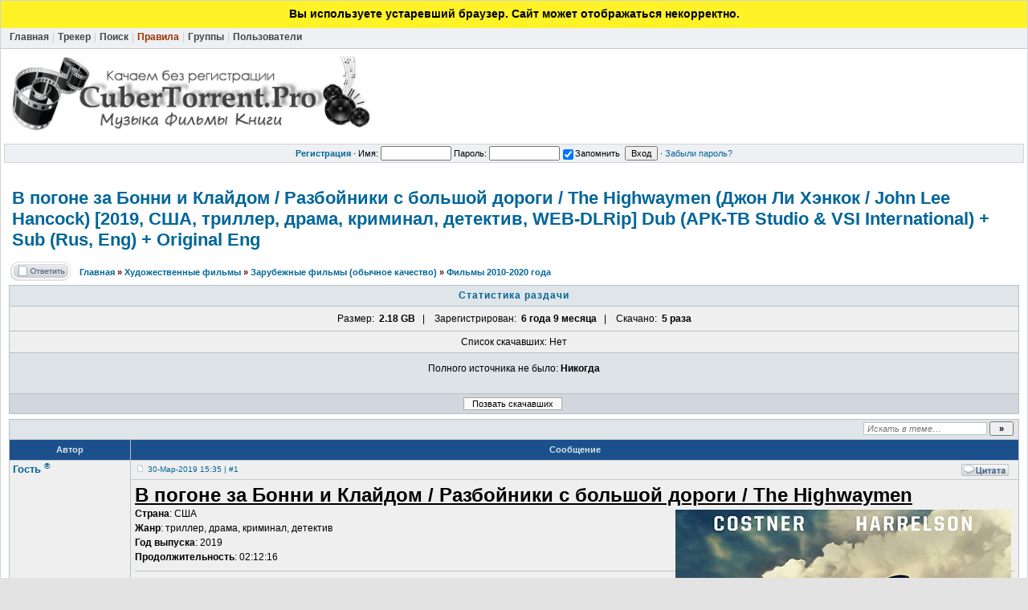

--- FILE ---
content_type: text/html; charset=UTF-8
request_url: http://cybertorrent.pro/viewtopic.php?t=1604
body_size: 15054
content:
<!DOCTYPE html>
<html lang="ru">
<head>
<meta charset="utf-8">
<meta http-equiv="X-UA-Compatible" content="IE=Edge">
<title>В погоне за Бонни и Клайдом / Разбойники с большой дороги / The Highwaymen (Джон Ли Хэнкок / John Lee Hancock) [2019, США, триллер, драма, криминал, детектив, WEB-DLRip] Dub (АРК-ТВ Studio &amp; VSI International) + Sub (Rus, Eng) + Original Eng :: CyberTorrent.PRO</title>
<meta name="application-name" content="CyberTorrent.PRO"/>
<meta property="og:site_name" content="CyberTorrent.PRO">
<meta property="og:image" content="http://cybertorrent.pro/styles/images/logo/logo.png" />
<meta property="twitter:image" content="http://cybertorrent.pro/styles/images/logo/logo.png">
<meta property="og:title" content="В погоне за Бонни и Клайдом / Разбойники с большой дороги / The Highwaymen (Джон Ли Хэнкок / John Lee Hancock) [2019, США, триллер, драма, криминал, детектив, WEB-DLRip] Dub (АРК-ТВ Studio &amp; VSI International) + Sub (Rus, Eng) + Original Eng :: CyberTorrent.PRO">
<meta property="twitter:title" content="В погоне за Бонни и Клайдом / Разбойники с большой дороги / The Highwaymen (Джон Ли Хэнкок / John Lee Hancock) [2019, США, триллер, драма, криминал, детектив, WEB-DLRip] Dub (АРК-ТВ Studio &amp; VSI International) + Sub (Rus, Eng) + Original Eng :: CyberTorrent.PRO">
<link rel="stylesheet" href="http://cybertorrent.pro/styles/templates/default/css/main.css?v=1" type="text/css">
<link rel="shortcut icon" href="http://cybertorrent.pro/favicon.ico" type="image/x-icon">
<link rel="search" type="application/opensearchdescription+xml" href="http://cybertorrent.pro/opensearch_desc.xml" title="CyberTorrent.PRO (Forum)" />
<link rel="search" type="application/opensearchdescription+xml" href="http://cybertorrent.pro/opensearch_desc_bt.xml" title="CyberTorrent.PRO (Tracker)" />

<meta name="generator" content="TorrentPier">
<meta name="version" content="v2.4.0">

<script type="text/javascript" src="http://cybertorrent.pro/styles/js/libs/jquery-1.12.4.min.js"></script>
<script type="text/javascript" src="http://cybertorrent.pro/styles/js/libs/jquery-migrate.min.js"></script>
<script type="text/javascript" src="http://cybertorrent.pro/styles/js/libs/oldbrowserdetector.min.js"></script>
<script type="text/javascript" src="http://cybertorrent.pro/styles/js/libs/clipboard.min.js"></script>
<script type="text/javascript" src="http://cybertorrent.pro/styles/js/libs/printThis.min.js"></script>
<script type="text/javascript" src="http://cybertorrent.pro/styles/js/libs/legacy.js"></script>
<script type="text/javascript" src="http://cybertorrent.pro/styles/js/main.js?v=1"></script>

<script type="text/javascript" src="http://cybertorrent.pro/styles/js/bbcode.js?v=1"></script>
<script type="text/javascript">
	window.BB = {};
	window.encURL = encodeURIComponent;
</script>
<script type="text/javascript">
var bb_url = 'http://cybertorrent.pro/';
var bbl    = { "code": "Код", "wrote": "писал(а)", "quote": "Цитата", "quoted_post": "Перейти к цитируемому сообщению", "loading": "Загружается…", "spoiler_head": "скрытый текст", "spoiler_close": "Свернуть", "links_are": "Ссылки запрещены", "scr_rules": "Прочтите правила размещения скриншотов!", "play_on": "Начать проигрывание на текущей странице" };

var postImg_MaxWidth = screen.width - 202;
var postImgAligned_MaxWidth = Math.round(screen.width/3);
var attachImg_MaxWidth = screen.width - 280;
var ExternalLinks_InNewWindow = '1';
var hidePostImg = false;
</script>

<script type="text/javascript">
var BB_ROOT      = "./";
var cookieDomain = ".cybertorrent.pro";
var cookiePath   = "/";
var cookiePrefix = "bb_";
var cookieSecure = "";
var LOGGED_IN    = 0;
var IWP          = 'HEIGHT=510,WIDTH=780,resizable=yes';
var IWP_US       = 'HEIGHT=250,WIDTH=400,resizable=yes';
var IWP_SM       = 'HEIGHT=420,WIDTH=470,resizable=yes,scrollbars=yes';

var user = {
	opt_js: {},

	set: function (opt, val, days, reload) {
		this.opt_js[opt] = val;
		setCookie('opt_js', $.toJSON(this.opt_js), days);
		if (reload) {
			window.location.reload();
		}
	}
};

$(document).ready(function () {
    $("div.jumpbox").html('\
		<span id="jumpbox-container"> \
		<select id="jumpbox"> \
			<option id="jumpbox-title" value="-1">&nbsp;&raquo;&raquo; Выберите форум для перехода &nbsp;</option> \
		</select> \
		</span> \
		<input id="jumpbox-submit" type="button" class="lite" value="Перейти" /> \
	');
    $('#jumpbox-container').one('click', function () {
        $('#jumpbox-title').html('&nbsp;&nbsp; Загружается… ... &nbsp;');
        $(this).html('\n<select  id=\"jumpbox\" onchange=\"window.location.href=\'viewforum.php?f=\'+this.value;\" name=\"f\" id=\"f\">\n	<optgroup label=\"&nbsp;Новости\">\n		<option class=\"root_forum\" value=\"1\">&nbsp;Новости трекера&nbsp;</option>\n		<option class=\"root_forum\" value=\"329\">&nbsp;Вопрос/Ответ&nbsp;</option>\n	</optgroup>\n	<optgroup label=\"&nbsp;Художественные фильмы\">\n		<option class=\"root_forum\" value=\"326\">&nbsp;Temporary forum&nbsp;</option>\n		<option class=\"root_forum has_sf\" value=\"114\">&nbsp;Зарубежные фильмы (обычное качество)&nbsp;</option>\n		<option value=\"339\">&nbsp; |- Новые фильмы 2026 года&nbsp;</option>\n		<option value=\"282\">&nbsp; |- Фильмы 2021-2025 года&nbsp;</option>\n		<option value=\"334\">&nbsp; |- Фильмы 2010-2020 года&nbsp;</option>\n		<option value=\"335\">&nbsp; |- Фильмы 2000-2009 года&nbsp;</option>\n		<option value=\"336\">&nbsp; |- Зарубежные фильмы 90х&nbsp;</option>\n		<option value=\"9\">&nbsp; |- Зарубежные фильмы 80х&nbsp;</option>\n		<option value=\"119\">&nbsp; |- Эротические фильмы&nbsp;</option>\n		<option value=\"183\">&nbsp; |- Азиатские фильмы&nbsp;</option>\n		<option value=\"243\">&nbsp; |- Индийское кино&nbsp;</option>\n		<option class=\"root_forum has_sf\" value=\"345\">&nbsp;Классика мирового кинематографа&nbsp;</option>\n		<option value=\"347\">&nbsp; |- Обычное качество&nbsp;</option>\n		<option value=\"348\">&nbsp; |- Video HD&nbsp;</option>\n		<option class=\"root_forum\" value=\"331\">&nbsp;Российский кинематограф&nbsp;</option>\n		<option class=\"root_forum\" value=\"262\">&nbsp;Фильмы Ближнего Зарубежья&nbsp;</option>\n		<option class=\"root_forum\" value=\"11\">&nbsp;Детские отечественные фильмы&nbsp;</option>\n		<option class=\"root_forum\" value=\"10\">&nbsp;Кино СССР (до 1990г)&nbsp;</option>\n		<option class=\"root_forum has_sf\" value=\"115\">&nbsp;Фильмы ( HD Video 720p 1080p)&nbsp;</option>\n		<option value=\"77\">&nbsp; |- Зарубежное кино (HD Video)&nbsp;</option>\n		<option value=\"184\">&nbsp; |- Азиатские фильмы (HD Video)&nbsp;</option>\n		<option value=\"181\">&nbsp; |- Наше кино (HD Video)&nbsp;</option>\n		<option value=\"182\">&nbsp; |- Кино СССР (HD Video)&nbsp;</option>\n		<option value=\"185\">&nbsp; |- 3D Кинофильмы&nbsp;</option>\n	</optgroup>\n	<optgroup label=\"&nbsp;Порно 18+\">\n		<option class=\"root_forum has_sf\" value=\"294\">&nbsp;Для взрослых 18+ !!!&nbsp;</option>\n		<option value=\"287\">&nbsp; |- Фильмы&nbsp;</option>\n		<option value=\"289\">&nbsp; |- Сайтрипы&nbsp;</option>\n		<option value=\"291\">&nbsp; |- Сайтрипы с Русскими актрисами&nbsp;</option>\n		<option value=\"288\">&nbsp; |- Фильмы (HD Video)&nbsp;</option>\n		<option value=\"290\">&nbsp; |- Сайтрипы (HD Video)&nbsp;</option>\n		<option value=\"292\">&nbsp; |- Русские порнофильмы&nbsp;</option>\n		<option value=\"293\">&nbsp; |- Любительское видео&nbsp;</option>\n		<option value=\"338\">&nbsp; |- Разное&nbsp;</option>\n	</optgroup>\n	<optgroup label=\"&nbsp;Сериалы\">\n		<option class=\"root_forum has_sf\" value=\"14\">&nbsp;Зарубежные сериалы&nbsp;</option>\n		<option value=\"142\">&nbsp; |- Зарубежные сериалы&nbsp;</option>\n		<option value=\"319\">&nbsp; |- Зарубежные сериалы (HD Video)&nbsp;</option>\n		<option value=\"170\">&nbsp; |- Сериалы стран СНГ&nbsp;</option>\n		<option class=\"root_forum has_sf\" value=\"13\">&nbsp;Русские сериалы&nbsp;</option>\n		<option value=\"310\">&nbsp; |- Русские сериалы&nbsp;</option>\n		<option value=\"309\">&nbsp; |- Русские сериалы (HD Video)&nbsp;</option>\n	</optgroup>\n	<optgroup label=\"&nbsp;Мультфильмы\">\n		<option class=\"root_forum has_sf\" value=\"3\">&nbsp;Мультфильмы&nbsp;</option>\n		<option value=\"190\">&nbsp; |- Отечественные мультфильмы (HD Video)&nbsp;</option>\n		<option value=\"248\">&nbsp; |- Иностранные мультфильмы (HD Video)&nbsp;</option>\n		<option value=\"249\">&nbsp; |- Иностранные короткометражные мультфильмы (HD Video)&nbsp;</option>\n		<option value=\"191\">&nbsp; |- Отечественные мультфильмы&nbsp;</option>\n		<option value=\"192\">&nbsp; |- Отечественные полнометражные мультфильмы&nbsp;</option>\n		<option value=\"253\">&nbsp; |- Иностранные мультфильмы&nbsp;</option>\n		<option value=\"254\">&nbsp; |- Иностранные короткометражные мультфильмы&nbsp;</option>\n		<option value=\"255\">&nbsp; |- Сборники мультфильмов&nbsp;</option>\n		<option value=\"257\">&nbsp; |- Мультсериалы&nbsp;</option>\n		<option value=\"258\">&nbsp; |- Мультсериалы (HD Video)&nbsp;</option>\n	</optgroup>\n	<optgroup label=\"&nbsp;Спорт и документалка\">\n		<option class=\"root_forum\" value=\"59\">&nbsp;Технические виды спорта&nbsp;</option>\n		<option class=\"root_forum\" value=\"61\">&nbsp;Спортивные игры и единоборства&nbsp;</option>\n		<option class=\"root_forum\" value=\"149\">&nbsp;Документальные фильмы&nbsp;</option>\n		<option class=\"root_forum\" value=\"321\">&nbsp;BBC, Discovery, National Geographic&nbsp;</option>\n	</optgroup>\n	<optgroup label=\"&nbsp;Музыка\">\n		<option class=\"root_forum has_sf\" value=\"39\">&nbsp;Зарубежная музыка&nbsp;</option>\n		<option value=\"176\">&nbsp; |- Зарубежные поп исполнители (mp3)&nbsp;</option>\n		<option value=\"41\">&nbsp; |- Зарубежные Сборники танцевальной и поп музыки  (mp3)&nbsp;</option>\n		<option value=\"340\">&nbsp; |- Электронная музыка (Mp3)&nbsp;</option>\n		<option value=\"47\">&nbsp; |- Rap, Hip-Hop (mp3)&nbsp;</option>\n		<option value=\"222\">&nbsp; |- Jazz, Blues (mp3)&nbsp;</option>\n		<option class=\"root_forum has_sf\" value=\"230\">&nbsp;Зарубежный Rock, Metal&nbsp;</option>\n		<option value=\"231\">&nbsp; |- Classic Rock &amp; Hard Rock (mp3)&nbsp;</option>\n		<option value=\"236\">&nbsp; |- Pop-Rock, Soft-Rock (mp3)&nbsp;</option>\n		<option value=\"241\">&nbsp; |- Instrumental Guitar Rock (mp3)&nbsp;</option>\n		<option value=\"234\">&nbsp; |- Другие направления рока (mp3)&nbsp;</option>\n		<option value=\"232\">&nbsp; |- Сборники зарубежного рока (Mp3)&nbsp;</option>\n		<option value=\"343\">&nbsp; |- Metal (Mp3)&nbsp;</option>\n		<option value=\"344\">&nbsp; |- Сборники Metal (mp3)&nbsp;</option>\n		<option class=\"root_forum has_sf\" value=\"40\">&nbsp;Отечественная музыка&nbsp;</option>\n		<option value=\"240\">&nbsp; |- Отечественные исполнители (Mp3)&nbsp;</option>\n		<option value=\"42\">&nbsp; |- Русские танцевальные и поп сборники (MP3)&nbsp;</option>\n		<option value=\"277\">&nbsp; |- Отечественный Рэп, Хип-Хоп (Mp3)&nbsp;</option>\n		<option value=\"312\">&nbsp; |- Мэтры Русского Шансона (Mp3)&nbsp;</option>\n		<option value=\"45\">&nbsp; |- Сборники Русского Шансона (Mp3)&nbsp;</option>\n		<option value=\"123\">&nbsp; |- Отечественный Rock, Metal (Mp3)&nbsp;</option>\n		<option class=\"root_forum has_sf\" value=\"171\">&nbsp;Классическая и инструментальная музыка&nbsp;</option>\n		<option value=\"342\">&nbsp; |- Instrumental pop music (Mp3)&nbsp;</option>\n		<option value=\"174\">&nbsp; |- Classical music (Mp3)&nbsp;</option>\n		<option class=\"root_forum has_sf\" value=\"215\">&nbsp;Музыка в несжатом формате (Lossless)&nbsp;</option>\n		<option value=\"332\">&nbsp; |- Музыка в формате (Hi-Res stereo)&nbsp;</option>\n		<option value=\"217\">&nbsp; |- Российская поп музыка (Lossless)&nbsp;</option>\n		<option value=\"218\">&nbsp; |- Зарубежная поп музыка (Lossless)&nbsp;</option>\n		<option value=\"219\">&nbsp; |- Рок музыка (Lossless)&nbsp;</option>\n		<option value=\"221\">&nbsp; |- Зарубежный метал (Lossless)&nbsp;</option>\n		<option value=\"220\">&nbsp; |- Электронная музыка (Lossless)&nbsp;</option>\n		<option value=\"333\">&nbsp; |- Jazz Blues&nbsp;</option>\n		<option class=\"root_forum has_sf\" value=\"224\">&nbsp;Музыка: видеоклипы, концерты.&nbsp;</option>\n		<option value=\"228\">&nbsp; |- Отечественная поп-музыка (Видео)&nbsp;</option>\n		<option value=\"229\">&nbsp; |- Зарубежная поп-музыка (Видео)&nbsp;</option>\n		<option value=\"225\">&nbsp; |- Rock (Видео)&nbsp;</option>\n		<option value=\"226\">&nbsp; |- Электронная музыка (Видео)&nbsp;</option>\n		<option value=\"227\">&nbsp; |- Джаз и Блюз (Видео)&nbsp;</option>\n		<option class=\"root_forum\" value=\"327\">&nbsp;Оцифровки с аналоговых носителей&nbsp;</option>\n	</optgroup>\n	<optgroup label=\"&nbsp;Книжный форум\">\n		<option class=\"root_forum has_sf\" value=\"305\">&nbsp;Книги в формате FB2, PDF&nbsp;</option>\n		<option value=\"306\">&nbsp; |- Детектив, боевик&nbsp;</option>\n		<option value=\"307\">&nbsp; |- Фантастика, мистика&nbsp;</option>\n		<option value=\"313\">&nbsp; |- Романы&nbsp;</option>\n		<option value=\"314\">&nbsp; |- Приключения&nbsp;</option>\n		<option value=\"308\">&nbsp; |- Медицина и здоровье&nbsp;</option>\n		<option class=\"root_forum has_sf\" value=\"196\">&nbsp;Аудиокниги MP3&nbsp;</option>\n		<option value=\"197\">&nbsp; |- Зарубежная Фантастика, фэнтези, мистика, ужасы(mp3)&nbsp;</option>\n		<option value=\"317\">&nbsp; |- Российская фантастика, мистика, ужасы (mp3)&nbsp;</option>\n		<option value=\"328\">&nbsp; |- Любовно-фантастический роман&nbsp;</option>\n		<option value=\"198\">&nbsp; |- Детективы, приключения, триллеры, боевики (mp3)&nbsp;</option>\n		<option value=\"201\">&nbsp; |- Зарубежная литература (mp3)&nbsp;</option>\n		<option value=\"206\">&nbsp; |- Русская литература (mp3)&nbsp;</option>\n		<option value=\"205\">&nbsp; |- Любовные романы (mp3)&nbsp;</option>\n		<option value=\"207\">&nbsp; |- Историческая литература  (mp3)&nbsp;</option>\n		<option value=\"208\">&nbsp; |- Детская литература (mp3)&nbsp;</option>\n		<option value=\"212\">&nbsp; |- Учебники, аудиолекции (mp3)&nbsp;</option>\n		<option value=\"204\">&nbsp; |- Биографии, мемуары (mp3)&nbsp;</option>\n		<option value=\"203\">&nbsp; |- Радиоспектакли и литературные чтения (mp3)&nbsp;</option>\n		<option value=\"202\">&nbsp; |- Учебная и научно-популярная литература (mp3)&nbsp;</option>\n	</optgroup>\n	<optgroup label=\"&nbsp;Игры-Софт\">\n		<option class=\"root_forum has_sf\" value=\"83\">&nbsp;Игры для Windows&nbsp;</option>\n		<option value=\"84\">&nbsp; |- Игры ГОРЯЧИЕ НОВИНКИ!&nbsp;</option>\n		<option value=\"85\">&nbsp; |- Аркады&nbsp;</option>\n		<option value=\"100\">&nbsp; |- Файтинги&nbsp;</option>\n		<option value=\"99\">&nbsp; |- Экшен&nbsp;</option>\n		<option value=\"97\">&nbsp; |- Хорроры&nbsp;</option>\n		<option value=\"96\">&nbsp; |- Приключения и квесты&nbsp;</option>\n		<option value=\"94\">&nbsp; |- Визуальные новеллы&nbsp;</option>\n		<option value=\"93\">&nbsp; |- Для самых маленьких&nbsp;</option>\n		<option value=\"92\">&nbsp; |- Логические игры&nbsp;</option>\n		<option value=\"91\">&nbsp; |- Многопользовательские игры&nbsp;</option>\n		<option value=\"90\">&nbsp; |- Ролевые игры&nbsp;</option>\n		<option value=\"89\">&nbsp; |- Симуляторы&nbsp;</option>\n		<option value=\"88\">&nbsp; |- Стратегии&nbsp;</option>\n		<option value=\"86\">&nbsp; |- Шахматы&nbsp;</option>\n		<option value=\"324\">&nbsp; |- OC Windows&nbsp;</option>\n		<option value=\"325\">&nbsp; |- Программы и утилиты&nbsp;</option>\n	</optgroup>\n	<optgroup label=\"&nbsp;Archive\">\n		<option class=\"root_forum\" value=\"32\">&nbsp;Архив&nbsp;</option>\n		<option class=\"root_forum\" value=\"16\">&nbsp;Тестовый форум&nbsp;</option>\n	</optgroup>\n</select>\n');
        $('#jumpbox-submit').click(function () {
            window.location.href = './viewforum.php?f=' + $('#jumpbox').val();
        });
    });
});

var ajax = new Ajax('http://cybertorrent.pro/ajax.php', 'POST', 'json');

function getElText (e)
{
	var t = '';
	if (e.textContent !== undefined) { t = e.textContent; } else if (e.innerText !== undefined) { t = e.innerText; } else { t = jQuery(e).text(); }
	return t;
}
function escHTML (txt)
{
	return txt.replace(/</g, '&lt;');
}

function cfm (txt)
{
	return window.confirm(txt);
}
function post2url (url, params) {
	params = params || {};
	var f = document.createElement('form');
	f.setAttribute('method', 'post');
	f.setAttribute('action', url);
	params['form_token'] = '';
	for (var k in params) {
		var h = document.createElement('input');
		h.setAttribute('type', 'hidden');
		h.setAttribute('name', k);
		h.setAttribute('value', params[k]);
		f.appendChild(h);
	}
	document.body.appendChild(f);
	f.submit();
	return false;
}
</script>

<!--[if gte IE 7]><style>
input[type="checkbox"] { margin-bottom: -1px; }
</style><![endif]-->

<!--[if IE]><style>
.post-hr { margin: 2px auto; }
.fieldsets div > p { margin-bottom: 0; }
</style><![endif]-->

<style>
	.menu-sub, #ajax-loading, #ajax-error, var.ajax-params, .sp-title, .q-post { display: none; }
</style>
</head>

<body>


<div id="ajax-loading"></div><div id="ajax-error"></div>
<div id="preload" style="position: absolute; overflow: hidden; top: 0; left: 0; height: 1px; width: 1px;"></div>

<div id="body_container">

<!--******************-->
<!--======-->

<!--page_container-->
<div id="page_container">
<a name="top"></a>

<!--page_header-->
<div id="page_header">

<div id="old-browser-warn" style="background: #FFF227; padding: 8px 0 10px; text-align: center; font-size: 14px; display: none; ">
	<b>Вы используете устаревший браузер. Сайт может отображаться некорректно.</b>
</div>
<script>
  var Detector = new oldBrowserDetector(null, function () {
    $('#old-browser-warn').show();
  });

  Detector.detect();
</script>

<!--main_nav-->
<div id="main-nav"  style="height: 17px;">
	<table width="100%" cellpadding="0" cellspacing="0">
	<tr>
		<td class="nowrap">
			<a href="./index.php"><b>Главная</b></a><span style="color:#CDCDCD;">|</span>
			<a href="tracker.php"><b>Трекер</b></a><span style="color:#CDCDCD;">|</span>
			<a href="search.php"><b>Поиск</b></a><span style="color:#CDCDCD;">|</span>
			<a href="terms.php"><b style="color: #993300;">Правила</b></a><span style="color:#CDCDCD;">|</span>
			<a href="group.php"><b>Группы</b></a><span style="color:#CDCDCD;">|</span>
			<a href="memberlist.php"><b>Пользователи</b></a>		</td>
		<td class="nowrap" align="right">
					</td>
	</tr>
	</table>
</div>
<!--/main_nav-->

<!--logo-->
<div id="logo">
	<!--<h1>CyberTorrent.PRO</h1>
	<h6></h6> -->
	<a href="./index.php"><img src="styles/images/logo/logo.png" title="CyberTorrent.PRO" alt="CyberTorrent.PRO" /></a>
</div>
<!--/logo-->


<!--login form-->
<div class="topmenu">
	<table width="100%" cellpadding="0" cellspacing="0">
		<tr>
			<td class="tCenter pad_2">
				<a href="profile.php?mode=register" id="register_link"><b>Регистрация</b></a> &#0183;
					<form action="login.php" method="post">
						Имя: <input type="text" name="login_username" size="12" tabindex="1" accesskey="l" />
						Пароль: <input type="password" name="login_password" size="12" tabindex="2" />
						<label title="Автоматически входить при каждом посещении"><input type="checkbox" name="autologin" value="1" tabindex="3" checked />Запомнить</label>&nbsp;
						<input type="submit" name="login" value="Вход" tabindex="4" />
					</form> &#0183;
				<a href="profile.php?mode=sendpassword">Забыли пароль?</a>
			</td>
		</tr>
	</table>
</div>
<!--/login form-->

</div>
<!--/page_header-->

<!--menus-->




<!--/menus-->

<!--page_content-->
<div id="page_content">
<table cellspacing="0" cellpadding="0" border="0" style="width: 100%;">
<tr>
<!--main_content-->
<td id="main_content">
	<div id="main_content_wrap">
		<div id="latest_news">
			<table cellspacing="0" cellpadding="0" width="100%">
				<tr>
					
									</tr>
			</table>
		</div>

<!--=======================-->
<!--***********************-->


<!-- page_header.tpl END -->
<!-- module_xx.tpl START -->



<div class="spacer_6"></div>

<h1 class="maintitle">
	<a class="tt-text" href="viewtopic.php?t=1604">В погоне за Бонни и Клайдом / Разбойники с большой дороги / The Highwaymen (Джон Ли Хэнкок / John Lee Hancock) [2019, США, триллер, драма, криминал, детектив, WEB-DLRip] Dub (АРК-ТВ Studio &amp; VSI Internationa<wbr>l) + Sub (Rus, Eng) + Original Eng</a>
</h1>


<table cellpadding="0" class="w100">
<tr>
	<td valign="bottom">
		<a href="posting.php?mode=reply&amp;t=1604"><img src="./styles/templates/default/images/lang/ru/reply.gif" alt="Ответить на тему" /></a>
	</td>
	<td class="nav w100" style="padding-left: 8px;">
		<a href="./index.php">Главная</a>&nbsp;<em>&raquo;</em>
		<a href="index.php?c=15">Художественные фильмы</a>
		<em>&raquo;</em>&nbsp;<a href="viewforum.php?f=114">Зарубежные фильмы (обычное качество)</a>		<em>&raquo;</em>&nbsp;<a href="viewforum.php?f=334">Фильмы 2010-2020 года</a>
	</td>
</tr>
</table>

<table class="forumline dl_list">

<col class="row1">
<col class="row1">

<script type="text/javascript">
$(document).ready(function(){
	$('table.tablesorter').tablesorter({
		sortList: [[4,1]]
	});
});

// callseed
ajax.callseed = function (topic_id) {
    ajax.exec({
        action: 'callseed',
        topic_id: topic_id,
    });
};
ajax.callback.callseed = function (data) {
    alert(data.response);
};
</script>

<tr>
	<td colspan="2" class="catTitle"><a href="viewtopic.php?t=1604&amp;dl=names&amp;spmode=full">
		Статистика раздачи	</a>
	</td>
</tr>



<tr>
	<td colspan="2" class="borderless bCenter pad_8">
			Размер:&nbsp; <b>2.18&nbsp;GB</b>&nbsp; &nbsp;|&nbsp; &nbsp;
			Зарегистрирован:&nbsp; <b>6 года 9 месяца</b>&nbsp; &nbsp;|&nbsp; &nbsp;
			Скачано:&nbsp; <b title="Скачан: 0 раза">5 раза</b>
	</td>
</tr>

<tr>
	<td colspan="2" class="pad_6">Список скачавших: Нет</td>
</tr>

			<tr>
			<td id="peers" colspan="2" class="row2 pad_2">
				<a name="peers"></a>
								<p class="mrg_10">Полного источника не было: <b>Никогда</b> </p>
				
								<div class="mrg_4 pad_4">
					
									</div>
							</td>
		</tr>

	
<tr>
	<td colspan="2" class="row3 pad_4">
	&nbsp;
	    <input onclick="ajax.callseed(1604); return false;" type="button" value="Позвать скачавших" class="liteoption"/>&nbsp;	&nbsp;
	</td>
</tr>

</table>
<div class="spacer_6"></div>

<form id="poll-form" method="post" action="poll.php" style="display: none;">
<input id="poll-mode" type="hidden" name="mode" value="" />
<input type="hidden" name="topic_id" value="1604" />
<input type="hidden" name="" value="1" />
<input type="hidden" name="start" value="" />
<input type="hidden" name="forum_id" value="334" />
<input id="vote-id" type="hidden" name="vote_id" value="-1" />
<input id="poll-submit-btn" type="submit" name="submit" value="1" />
<input id="poll-caption-val" name="poll_caption" type="hidden" value="" />
<textarea id="poll-votes-val" name="poll_votes" rows="10" cols="10"></textarea>
</form>
<script type="text/javascript">
// заполняет #poll-form и отправляет запрос
function poll_manage (mode, confirm_msg)
{
	if (confirm_msg != null && !window.confirm( confirm_msg )) {
		return false;
	}
	$('#poll-mode').val(mode);
	$('#poll-caption-val').val( $('#poll-caption-inp').val() );
	$('#poll-votes-val').val( $('#poll-votes-inp').val() );
	$('#poll-submit-btn').click();
	return false;
}
function build_poll_add_form (src_el)
{
	$('#poll').empty().append( $('#poll-edit-tpl').contents() ).show();
	$('#poll-legend').html('Добавить опрос');
	$('#poll-edit-submit-btn').click(function(){
		return poll_manage('poll_add');
	});
	$(src_el).remove();
	return false;
}
</script>
<div id="poll-edit-tpl" style="display: none;">
	<table class="med bCenter"><tr><td>
	<fieldset style="padding: 0 8px;">
	<legend id="poll-legend"></legend>
		<div style="margin-top: 4px;">Заголовок опроса:</div>
		<input id="poll-caption-inp" name="poll_caption" type="text" value="" class="bold" style="width: 550px;" />
		<div class="med" style="margin-top: 4px;">Варианты ответа:</div>
		<textarea id="poll-votes-inp" rows="8" cols="10" wrap="off" class="gen" style="width: 550px;"></textarea>
		<div class="med mrg_4"><i>Каждая строка соответствует одному варианту ответа (максимум: 6)</i></div>
		<div class="mrg_8 tCenter"><input onclick="window.location.reload();" type="button" class="bold" value="Отмена" />&nbsp;&nbsp;<input id="poll-edit-submit-btn" type="button" value="Отправить" class="bold" style="width: 100px;" /></div>
	</fieldset>
	</td></tr></table>
</div>

<table class="w100 border bw_TRL" cellpadding="0" cellspacing="0">
<tr>
	<td class="cat pad_2">

	<table cellspacing="0" cellpadding="0" class="borderless w100">
	<tr>
		
		<td class="small bold nowrap tRight" width="100%">
			&nbsp;
					</td>

		<td class="nowrap" style="padding: 0 4px 2px 4px;">
			<form action="search.php?t=1604&amp;dm=1&amp;s=1" method="post">
				<input id="search-text" type="text" name="nm" class="hint" style="width: 150px;" placeholder="Искать в теме…" required />
				<input type="submit" class="bold" value="&raquo;" style="width: 30px;" />
			</form>
		</td>
	</tr>
	</table>

	</td>
</tr>
</table>


<table class="topic" id="topic_main" cellpadding="0" cellspacing="0">
<tr>
	<th class="thHead td1">Автор</th>
	<th class="thHead td2">Сообщение</th>
</tr>

<tbody id="post_1604" class="row1">
<tr>
	<td class="poster_info td1"><a name="1604"></a>
					<p class="nick"><span title="Пользователь" class="colorUser">Гость</span> <sup>&reg;</sup></p>
		
        
														
			
	<p><img src="http://cybertorrent.pro/styles/images/spacer.gif" width="142" height="30" border="0" alt="" /></p>

	</td>
	<td class="message td2" rowspan="2">

		<div class="post_head">
			<p style="float: left; padding-top: 5px;">
				<img src="./styles/templates/default/images/icon_minipost.gif" class="icon1" alt="Создавать темы" />				<a class="small" href="./viewtopic.php?p=1604#1604" title="Линк на это сообщение">30-Мар-2019 15:35&nbsp;|&nbsp;#1</a>
                							</p>

			
			<p style="float: right; padding: 1px 6px 2px;" class="post_btn_1">
								<a class="txtb" href="" onclick="ajax.exec({ action: 'posts', post_id: 1604, type: 'reply'}); return false;"><img src="./styles/templates/default/images/lang/ru/icon_quote.gif" alt="[Цитировать]" title="Процитировать" /></a>																			</p>
			<div class="clear"></div>
		</div>

		<div class="post_body">
			<div class="post_wrap">
				<span id="pe_1604"></span>
				<span id="pp_1604"><span style="font-size: 24px; line-height: normal;"><span class="post-b"><span class="post-u">В погоне за Бонни и Клайдом / Разбойники с большой дороги / The Highwaymen</span></span></span><br /><var class="postImg postImgAligned img-right" title="https://i1.imageban.ru/out/2019/03/29/f605f7219baad7871129fb02961844be.png">&#10;</var><span class="post-b">Страна</span>: США<br /><span class="post-b">Жанр</span>: триллер, драма, криминал, детектив<br /><span class="post-b">Год выпуска</span>: 2019<br /><span class="post-b">Продолжительность</span>: 02:12:16<span class="post-hr">-</span><span class="post-b">Перевод</span>: Профессиональный (дублированный) | <span class="post-b"><span style="color: darkgreen;">АРК-ТВ Studio & VSI International</span></span><br /><span class="post-b">Субтитры</span>: русские, английские<br /><span class="post-b">Оригинальная аудиодорожка</span>: английский<span class="post-hr">-</span><span class="post-b">Режиссер</span>: Джон Ли Хэнкок / John Lee Hancock<span class="post-hr">-</span><span class="post-b">В ролях</span>: Кевин Костнер, Вуди Харрельсон, Ким Диккенс, Эмили Бробст, Кэти Бейтс, У. Эрл Браун, Джон Кэрролл Линч, Томас Манн, Эдвард Боссерт, Дэвид Фурр<span class="post-hr">-</span><span class="post-b">Описание</span>: В 1930-е годы техасский рейнджер Фрэнк Хеймер получает задание поймать и обезвредить двух опасных грабителей банков. Вместе с напарником Мэнни Голтом он возглавляет охоту за парочкой молодых неуловимых преступников, которых зовут Бонни и Клайд.<span class="post-hr">-</span><a href="http://www.imdb.com/title/tt1860242/" class="postLink" rel="nofollow"><var class="postImg" title="http://kinoafisha.ru/upload/btn/1/1860242.png">&#10;</var></a><span class="post-hr">-</span><span class="post-b">Качество видео</span>: WEB-DLRip<br /><span class="post-b">Формат видео</span>: AVI<br /><span class="post-b">Видео</span>: 720x304 (2.37:1), 24.000 fps, XviD build 73 ~1584 kbps avg, 0.30 bit/pixel<br /><span class="post-b">Аудио 1</span>: 48 kHz, AC3 Dolby Digital, 3/2 (L,C,R,l,r) + LFE ch, ~384 kbps | <span class="post-b"><span style="color: darkgreen;">RUS</span></span><br /><span class="post-b">Аудио 2</span>: 48 kHz, AC3 Dolby Digital, 3/2 (L,C,R,l,r) + LFE ch, ~384 kbps | <span class="post-b"><span style="color: darkblue;">ENG</span></span><span class="post-hr">-</span>✷<span class="post-b"><a href="http://sendfile.su/1485216" class="postLink" rel="nofollow">Сэмпл</a></span>✷<span class="post-hr">-</span><div class="sp-wrap"><div class="sp-body" title="Доп. инфо"><h3 class="sp-title">Доп. инфо</h3><ul><li>Релиз создан при финансовой поддержке <span class="post-b">EniaHD</span></ul></div></div><div class="sp-wrap"><div class="sp-body" title="MediaInfo"><h3 class="sp-title">MediaInfo</h3>Код:Формат                                   : AVI<br />Формат/Информация                        : Audio Video Interleave<br />Профиль формата                          : OpenDML<br />Размер файла                             : 2,18 Гбайт<br />Продолжительность                        : 2 ч. 12 м.<br />Общий поток                              : 2360 Кбит/сек<br />Программа кодирования                    : VirtualDubMod 1.5.10.3 | www.virtualdub-fr.org || (build 2550/release)<br />Библиотека кодирования                   : VirtualDubMod build 2550/release<br />Видео<br />Идентификатор                            : 0<br />Формат                                   : MPEG-4 Visual<br />Профиль формата                          : Advanced Simple@L5<br />Настройки формата                        : BVOP1 / Custom Matrix<br />Параметр BVOP формата                    : 1<br />Параметр QPel формата                    : Нет<br />Параметр GMC формата                     : Без точки перехода<br />Параметр матрицы формата                 : Выборочная<br />Идентификатор кодека                     : XVID<br />Идентификатор кодека/Подсказка           : XviD<br />Продолжительность                        : 2 ч. 12 м.<br />Битрейт                                  : 1574 Кбит/сек<br />Ширина                                   : 720 пикселей<br />Высота                                   : 304 пикселя<br />Соотношение сторон                       : 2,35:1<br />Частота кадров                           : 24,000 кадра/сек<br />Цветовое пространство                    : YUV<br />Субдискретизация насыщенности            : 4:2:0<br />Битовая глубина                          : 8 бит<br />Тип развёртки                            : Прогрессивная<br />Метод сжатия                             : С потерями<br />Бит/(Пиксели*Кадры)                      : 0.300<br />Размер потока                            : 1,45 Гбайт (67%)<br />Библиотека кодирования                   : XviD 73<br />Аудио #1<br />Идентификатор                            : 1<br />Формат                                   : AC-3<br />Формат/Информация                        : Audio Coding 3<br />Коммерческое название                    : Dolby Digital<br />Идентификатор кодека                     : 2000<br />Продолжительность                        : 2 ч. 12 м.<br />Вид битрейта                             : Постоянный<br />Битрейт                                  : 384 Кбит/сек<br />Каналы                                   : 6 каналов<br />Channel layout                           : L R C LFE Ls Rs<br />Частота                                  : 48,0 КГц<br />Частота кадров                           : 31,250 кадров/сек (1536 SPF)<br />Битовая глубина                          : 16 бит<br />Метод сжатия                             : С потерями<br />Размер потока                            : 363 Мбайт (16%)<br />Выравнивание                             : Разделение по промежуткам<br />Продолжительность промежутка             : 42  мс. (1,00 видеокадр)<br />Время предзагрузки промежутка            : 500  мс.<br />Заголовок                                : Russian<br />ServiceKind/String                       : Complete Main<br />Аудио #2<br />Идентификатор                            : 2<br />Формат                                   : AC-3<br />Формат/Информация                        : Audio Coding 3<br />Коммерческое название                    : Dolby Digital<br />Идентификатор кодека                     : 2000<br />Продолжительность                        : 2 ч. 12 м.<br />Вид битрейта                             : Постоянный<br />Битрейт                                  : 384 Кбит/сек<br />Каналы                                   : 6 каналов<br />Channel layout                           : L R C LFE Ls Rs<br />Частота                                  : 48,0 КГц<br />Частота кадров                           : 31,250 кадров/сек (1536 SPF)<br />Битовая глубина                          : 16 бит<br />Метод сжатия                             : С потерями<br />Размер потока                            : 363 Мбайт (16%)<br />Выравнивание                             : Разделение по промежуткам<br />Продолжительность промежутка             : 42  мс. (1,00 видеокадр)<br />Время предзагрузки промежутка            : 500  мс.<br />Заголовок                                : English<br />ServiceKind/String                       : Complete Main</div></div><div class="sp-wrap"><div class="sp-body" title="Скриншоты"><h3 class="sp-title">Скриншоты</h3><a href="https://imageban.ru/show/2019/03/29/7b7daacd1c265ba2ef42e7f3446d3947/png" class="postLink" rel="nofollow"><var class="postImg" title="https://i3.imageban.ru/thumbs/2019.03.29/7b7daacd1c265ba2ef42e7f3446d3947.png">&#10;</var></a> <a href="https://imageban.ru/show/2019/03/29/ddb2df5e80412194f0d0c717e9207ba9/png" class="postLink" rel="nofollow"><var class="postImg" title="https://i4.imageban.ru/thumbs/2019.03.29/ddb2df5e80412194f0d0c717e9207ba9.png">&#10;</var></a> <a href="https://imageban.ru/show/2019/03/29/959414d881e6408455fdf687385f1d56/png" class="postLink" rel="nofollow"><var class="postImg" title="https://i3.imageban.ru/thumbs/2019.03.29/959414d881e6408455fdf687385f1d56.png">&#10;</var></a><br /><a href="https://imageban.ru/show/2019/03/29/876c4982943072b033bc923d81978c50/png" class="postLink" rel="nofollow"><var class="postImg" title="https://i3.imageban.ru/thumbs/2019.03.29/876c4982943072b033bc923d81978c50.png">&#10;</var></a> <a href="https://imageban.ru/show/2019/03/29/49ab43156cb0a8e51dd8f1da83659dd1/png" class="postLink" rel="nofollow"><var class="postImg" title="https://i6.imageban.ru/thumbs/2019.03.29/49ab43156cb0a8e51dd8f1da83659dd1.png">&#10;</var></a> <a href="https://imageban.ru/show/2019/03/29/9c1b0ebfd0531e33137019c09215953d/png" class="postLink" rel="nofollow"><var class="postImg" title="https://i4.imageban.ru/thumbs/2019.03.29/9c1b0ebfd0531e33137019c09215953d.png">&#10;</var></a></div></div></span>
								<div id="pc_1604" style="display: none;">
					<div id="mc_class_1604" class="alert alert-" style="width: 92%;">
						<h4 class="alert-heading"></h4><hr />
						<div id="mc_comment_1604"></div>
					</div>
				</div>
				<div class="clear"></div>
<div class="spacer_8"></div>








<table class="attach bordered med">
	<tr class="row3">
		<th colspan="3" class="genmed">В погоне за Бонни и Клайдом / Разбойники с большой дороги / The Highwaymen (Джон Ли Хэнкок / John Lee Hancock) [2019, США, триллер, драма, криминал, детектив, WEB-DLRip] Dub (АРК-ТВ Studio &amp; VSI Internationa<wbr>l) + Sub (Rus, Eng) + Original Eng [cybertorrent.pro-1604].torrent&nbsp;<a title="Magnet-ссылка" href="magnet:?xt=urn:btih:3cc01fdaef71bb90ae529c48374525a71d29bfa9&tr=http%3A%2F%2Fcybertorrent.pro%2Fbt%2Fannounce.php%3Fuk%3DkwDkquHi3g&dn=%D0%92+%D0%BF%D0%BE%D0%B3%D0%BE%D0%BD%D0%B5+%D0%B7%D0%B0+%D0%91%D0%BE%D0%BD%D0%BD%D0%B8+%D0%B8+%D0%9A%D0%BB%D0%B0%D0%B9%D0%B4%D0%BE%D0%BC+%2F+%D0%A0%D0%B0%D0%B7%D0%B1%D0%BE%D0%B9%D0%BD%D0%B8%D0%BA%D0%B8+%D1%81+%D0%B1%D0%BE%D0%BB%D1%8C%D1%88%D0%BE%D0%B9+%D0%B4%D0%BE%D1%80%D0%BE%D0%B3%D0%B8+%2F+The+Highwaymen+%28%D0%94%D0%B6%D0%BE%D0%BD+%D0%9B%D0%B8+%D0%A5%D1%8D%D0%BD%D0%BA%D0%BE%D0%BA+%2F+John+Lee+Hancock%29+%5B2019%2C+%D0%A1%D0%A8%D0%90%2C+%D1%82%D1%80%D0%B8%D0%BB%D0%BB%D0%B5%D1%80%2C+%D0%B4%D1%80%D0%B0%D0%BC%D0%B0%2C+%D0%BA%D1%80%D0%B8%D0%BC%D0%B8%D0%BD%D0%B0%D0%BB%2C+%D0%B4%D0%B5%D1%82%D0%B5%D0%BA%D1%82%D0%B8%D0%B2%2C+WEB-DLRip%5D+Dub+%28%D0%90%D0%A0%D0%9A-%D0%A2%D0%92+Studio+%26+VSI+International%29+%2B+Sub+%28Rus%2C+Eng%29+%2B+Original+Eng"><img src="./styles/images/magnet.png" width="12" height="12" border="0" /></a></th>
	</tr>
    	<tr class="row1">
		<td width="15%">Торрент:</td>
		<td width="70%">
			Зарегистрирован			[ <span title="6 года 9 месяца">2019-03-30 15:36</span> ]
                        <br><br>info_hash: 3CC01FDAEF71BB90AE529C48374525A71D29BFA9                                </td>
		<td width="15%" rowspan="4" class="tCenter pad_6">
						<a href="dl.php?id=1603" class="genmed">
			<p><img src="./styles/images/icon_dn.gif" alt="Скачать .torrent" border="0" /></p><p><b>Скачать</b></p></a>
						<p class="small">12&nbsp;KB</p>
			<p style="padding-top: 6px;"><input id="tor-filelist-btn" type="button" class="lite" value="Список файлов" /></p>
            		</td>
	</tr>
	<tr class="row1">
		<td>Статус:</td>
		<td>
			<span id="tor-1603-status"><span class="tor-icon tor-approved">&radic;</span> <b>проверено</b>
						</span>
					</td>
	</tr>
	<tr class="row1">
		<td>Скачано:</td>
		<td><span title="Скачан: 0 раза">5 раза</span></td>
	</tr>
	<tr class="row1">
		<td>Размер:</td>
		<td>2.18&nbsp;GB</td>
	</tr>
                <tr class="row3 tCenter">
        <td colspan="3"><div class="mrg_2"><a target="_blank" class="genmed" href="https://torrentpier.com/forums/osnovnye-voprosy-po-torrentpier.10/">Полезная информация</a></div></td>
    </tr>
    </table>

<script type="text/javascript">
function humn_size (size) {
	var i = 0;
	var units = ["B", "KB", "MB", "GB", "TB", "PB", "EB", "ZB", "YB"];
	while ((size/1024) >= 1) {
		size = size/1024;
		i++;
	}
	size = new String(size);
	if (size.indexOf('.') != -1) {
		size = size.substring(0, size.indexOf('.') + 3);
	}
	return size + ' ' + units[i];
}

ajax.tor_filelist_loaded = false;
$('#tor-filelist-btn').click(function () {
    if (ajax.tor_filelist_loaded) {
        $('#tor-fl-wrap').toggle();
        return false;
    } else {
        $("#tor-filelist-btn").attr('disabled', true);
    }
    $('#tor-fl-wrap').show();

    ajax.exec({
        action: 'view_torrent',
        attach_id: 1603    });
    ajax.callback.view_torrent = function (data) {
        $('#tor-filelist').html(data.html);
        $('#tor-filelist > ul.tree-root').treeview({
            control: "#tor-fl-treecontrol"
        });
        $('#tor-filelist li.collapsable').each(function () {
            var $li = $(this);
            var dir_size = 0;
            $('i', $li).each(function () {
                dir_size += parseInt(this.innerHTML)
            });
            $('span.b:first', $li).append(' &middot; <s>' + humn_size(dir_size) + '</s>');
        });
        $('#tor-filelist i').each(function () {
            var size_bytes = this.innerHTML;
            this.innerHTML = '(' + size_bytes + ')';
            $(this).prepend('<s>' + humn_size(size_bytes) + '</s> ');
        });
        ajax.tor_filelist_loaded = true;
        $("#tor-filelist-btn").attr('disabled', false);
    };
    $('#tor-fl-treecontrol a').click(function () {
        this.blur();
    });
    return false;
});
</script>

<style>
#tor-fl-wrap {
	margin: 12px auto 0; width: 95%;
}
#fl-tbl-wrap { margin: 2px 14px 16px 14px; }
#tor-filelist {
	margin: 0 2px; padding: 8px 6px;
	max-height: 284px; overflow: auto;
}
#tor-filelist i { color: #7A7A7A; padding-left: 4px; }
#tor-filelist s { color: #0000FF; text-decoration: none; }
#tor-filelist .b > s { color: #800000; }
#tor-filelist .b { font-weight: bold; padding-left: 20px; background: transparent url('styles/images/folder.gif') no-repeat 3px 50%;}
#tor-filelist ul li span { padding-left: 20px; background: transparent url('styles/images/page.gif') no-repeat 3px 50%;}
#tor-filelist .tor-root-dir { font-size: 13px; font-weight: bold; line-height: 12px; padding-left: 4px; }
#tor-fl-treecontrol { padding: 2px 0 4px; }
#tor-fl-treecontrol a { padding: 0 8px; font-size: 11px; text-decoration: none; }
#tor-fl-bgn { width: 200px; height: 300px; margin-right: 6px; border: 1px solid #B5BEC4;}
</style>

<div id="tor-fl-wrap" class="border bw_TRBL row2 hidden">
<div id="fl-tbl-wrap">
	<table class="w100 borderless" cellspacing="0" cellpadding="0">
	<tr>
		<td>
			<div id="tor-fl-treecontrol">
				<a href="#">Свернуть директории</a>&middot;<a href="#">Развернуть</a>&middot;<a href="#">Переключить</a>
			</div>
		</td>
	</tr>
	<tr>
		<td class="vTop" style="width: 100%;"><div id="tor-filelist" class="border bw_TRBL med row1"><span class="loading-1">Загружается…</span></div></td>
	</tr>
	</table>
</div>
</div>

<style type="text/css">
    #thx-block {
        width: 95%;
        margin: 12px auto 0;
    }

    #thx-block .sp-wrap {
        width: 100% !important;
    }

    #thx-btn-div {
        text-align: center;
        margin: 0 0 12px;
    }

    #thx-list a {
        text-decoration: none;
    }

    #thx-list b {
        font-size: 11px;
        color: #2E2E2E;
        white-space: nowrap;
    }

    #thx-list i {
        font-weight: normal;
        color: #000000;
    }

    #thx-list u {
        display: none;
    }
</style>
<script type="text/javascript">
    $(function () {
        $thx_head = $('#thx-block').find('.sp-head');
        $thx_btn = $('#thx-btn');
        close_thx_list();

        $thx_btn.one('click', function () {
            ajax.thx('add');
            $(this).prop({disabled: true});
        });
        $thx_head.one('click', function () {
            ajax.thx('get');
        });
    });

    ajax.thx = function (mode) {
        ajax.exec({
            action: 'thx',
            mode: mode,
            topic_id: 1604        });
    }
    ajax.callback.thx = function (data) {
        if (data.mode === 'add') {
            $thx_btn.hide().after('<h2 style="color: green;">Спасибо за голос!<h2>');
            open_thx_list();
        } else {
            $('#thx-list').html(data.html);
        }
    }

    function thx_is_visible() {
        return $('#thx-list').is(':visible');
    }

    function open_thx_list() {
        ajax.thx('get');
        if (!thx_is_visible()) {
            $thx_head.click();
        }
    }

    function close_thx_list() {
        if (thx_is_visible()) {
            $thx_head.click();
        }
    }
</script>
<div id="thx-block">
        <div id="thx-btn-div">
        <input id="thx-btn" type="button" class="bold" style="width: 200px;" value="Голосовать за эту тему">
    </div>
        <div class="sp-wrap">
        <div id="thx-list" class="sp-body" title="Последние проголосовавшие"></div>
    </div>
</div>

<div class="spacer_12"></div>


			</div><!--/post_wrap-->
								</div><!--/post_body-->

		
	</td>
</tr>
<tr>
	<td class="poster_btn td3">

			&nbsp;
	
	</td>
</tr>
</tbody>


</table><!--/topic_main-->


<table class="topic" cellpadding="0" cellspacing="0">
    <tr>
        <td class="catBottom med">
            <form method="post" action="viewtopic.php?t=1604&amp;start=0">
                Показать сообщения: 
<select  name="postdays" id="postdays">
		<option selected  value="0">&nbsp;Все сообщения&nbsp;</option>
		<option value="1">&nbsp;за последний день&nbsp;</option>
		<option value="7">&nbsp;за последние 7 дней&nbsp;</option>
		<option value="14">&nbsp;за последние 2 недели&nbsp;</option>
		<option value="30">&nbsp;за последний месяц&nbsp;</option>
		<option value="90">&nbsp;за последние 3 месяца&nbsp;</option>
		<option value="180">&nbsp;за последние 6 месяцев&nbsp;</option>
		<option value="364">&nbsp;за последний год&nbsp;</option>
</select>
&nbsp;
                
<select  name="postorder" id="postorder">
		<option selected  value="asc">&nbsp;Сначала старые&nbsp;</option>
		<option value="desc">&nbsp;Сначала новые&nbsp;</option>
</select>
&nbsp;
                <input type="submit" value="Перейти" class="lite" name="submit" />
            </form>
        </td>
    </tr>
</table>



<table cellpadding="0" class="w100" style="padding-top: 2px;">
<tr>
	<td valign="top">
		<a href="posting.php?mode=reply&amp;t=1604"><img src="./styles/templates/default/images/lang/ru/reply.gif" alt="Ответить на тему" /></a>
	</td>
	<td class="nav w100" style="padding-left: 8px;">
		<a href="./index.php">Главная</a>&nbsp;<em>&raquo;</em>
		<a href="index.php?c=15">Художественные фильмы</a>
		<em>&raquo;</em>&nbsp;<a href="viewforum.php?f=114">Зарубежные фильмы (обычное качество)</a>		<em>&raquo;</em>&nbsp;<a href="viewforum.php?f=334">Фильмы 2010-2020 года</a>
	</td>
</tr>
</table>

<!--bottom_info-->
<div class="bottom_info">

	<div class="jumpbox"></div>

	<div id="timezone">
		<p>Текущее время: <span class="tz_time">19-Янв 16:10</span></p>
		<p>Часовой пояс: <span class="tz_time">UTC ± 0</span></p>
	</div>
	<div class="clear"></div>

</div><!--/bottom_info-->

<table width="100%">
<tr>
	<td width="40%" valign="top" nowrap="nowrap"><span class="small"></span><br />
	<div class="small">
		<br clear="all" />
		<div style="float: left;">Вы <b>не можете</b> начинать темы<br />Вы <b>не можете</b> отвечать на сообщения<br />Вы <b>не можете</b> редактировать свои сообщения<br />Вы <b>не можете</b> удалять свои сообщения<br />Вы <b>не можете</b> голосовать в опросах<br />Вы <b>не можете</b> прикреплять файлы к сообщениям<br />Вы <b>можете</b> скачивать файлы<br /></div>
	</div>
	</td>
</tr>
</table>

	</div><!--/main_content_wrap-->
	</td><!--/main_content-->

	
	</tr></table>
	</div>
	<!--/page_content-->

	<!--page_footer-->
	<div id="page_footer">

		<div class="clear"></div>

		<br /><br />

		<div class="med bold tCenter">
						<a href="info.php?show=user_agreement" onclick="window.open(this.href, '', IWP); return false;">Пользовательское соглашение</a>
									<span class="normal">&nbsp;|&nbsp;</span>
			<a href="info.php?show=copyright_holders" onclick="window.open(this.href, '', IWP); return false;">Для правообладателей</a>
									<span class="normal">&nbsp;|&nbsp;</span>
			<a href="info.php?show=advert" onclick="window.open(this.href, '', IWP); return false;">Реклама на сайте</a>
					</div>
		<br />

		
		<div class="copyright tCenter">
			Fueled by <a target="_blank" href="https://github.com/torrentpier/torrentpier">TorrentPier</a> &copy; 2005-2026<br />
		</div>

	</div>

	<div class="copyright tCenter">
		<b style="color:rgb(204,0,0);">!ВНИМАНИЕ!</b><br />
		Сайт не предоставляет электронные версии произведений, а занимается лишь коллекционированием и каталогизацией ссылок, присылаемых и публикуемых на форуме нашими читателями. Если вы являетесь правообладателем какого-либо представленного материала и не желаете, чтобы ссылка на него находилась в нашем каталоге, свяжитесь с нами, и мы незамедлительно удалим ее. Файлы для обмена на трекере предоставлены пользователями сайта, и администрация не несет ответственности за их содержание. Просьба не заливать файлы, защищенные авторскими правами, а также файлы нелегального содержания!	</div><br />

	<!--/page_footer -->

	</div>
	<!--/page_container -->


<script type="text/javascript">new ClipboardJS('.copyElement');</script>

<div style="margin: 6px; font-size:10px; color: #444444; letter-spacing: -1px; text-align: center;">[&nbsp; Время выполнения: 0.1248 сек &nbsp;|&nbsp; MySQL: 0.0895 сек (72%) &middot; 11 запр. &nbsp;|&nbsp; сжатие Gzip: выкл &nbsp;|&nbsp; Память: 431.73&nbsp;KB / 2.36&nbsp;MB / 1.43&nbsp;MB &nbsp;]&nbsp;|&nbsp;<label title="Показать лог"><input type="checkbox" onclick="setCookie('sql_log', this.checked ? 1 : 0); window.location.reload();"  />Показать лог</label>&nbsp;|
                        <label title="Вырезать длинные запросы"><input type="checkbox" onclick="setCookie('sql_log_full', this.checked ? 1 : 0); window.location.reload();"  />Вырезать длинные запросы</label>&nbsp;|
                        <label title="Объясненный журнал"><input type="checkbox" onclick="setCookie('explain', this.checked ? 1 : 0); window.location.reload();"  />Объясненный журнал</label></div>
	</div><!--/body_container-->

<style>
    .sqlLog {
        clear: both;
        font-family: Courier, monospace;
        font-size: 12px;
        white-space: nowrap;
        background: #F5F5F5;
        border: 1px solid #BBC0C8;
        overflow: auto;
        width: 98%;
        margin: 0 auto;
        padding: 2px 4px;
    }

    .sqlLogTitle {
        font-weight: bold;
        color: #444444;
        font-size: 11px;
        font-family: Verdana, Arial, Helvetica, sans-serif;
        padding-bottom: 2px;
    }

    .sqlLogRow {
        background-color: #F5F5F5;
        padding-bottom: 1px;
        border: solid #F5F5F5;
        border-width: 0 0 1px 0;
        cursor: pointer;
    }

    .sqlLogWrapped {
        white-space: normal;
        overflow: visible;
    }

    .sqlExplain {
        color: #B50000;
        font-size: 13px;
        cursor: inherit !important;
    }

    .sqlHover {
        border-color: #8B0000;
    }

    .sqlHighlight {
        background: #FFE4E1;
    }
</style>


<script type="text/javascript">
    function fixSqlLog() {
        if ($("#sqlLog").height() > 400) {
            $("#sqlLog").height(400);
        }
    }

    $(document).ready(fixSqlLog);
</script>

	</body>
	</html>


--- FILE ---
content_type: text/css
request_url: http://cybertorrent.pro/styles/templates/default/css/main.css?v=1
body_size: 338
content:
/*
 * TorrentPier – Bull-powered BitTorrent tracker engine
 *
 * @copyright Copyright (c) 2005-2024 TorrentPier (https://torrentpier.com)
 * @link      https://github.com/torrentpier/torrentpier for the canonical source repository
 * @license   https://github.com/torrentpier/torrentpier/blob/master/LICENSE MIT License
 */

@import "normalize.css";
@import "initial.css";
@import "ajax.css";
@import "alert.css";
@import "globals.css";
@import "images.css";
@import "main_content.css";
@import "menus.css";
@import "misc.css";
@import "page_content.css";
@import "page_footer.css";
@import "page_header.css";
@import "shortcuts.css";
@import "tablesorter.css";
@import "top.css";
@import "youtube.css";


--- FILE ---
content_type: text/css
request_url: http://cybertorrent.pro/styles/templates/default/css/ajax.css
body_size: 574
content:
/*
 * TorrentPier – Bull-powered BitTorrent tracker engine
 *
 * @copyright Copyright (c) 2005-2024 TorrentPier (https://torrentpier.com)
 * @link      https://github.com/torrentpier/torrentpier for the canonical source repository
 * @license   https://github.com/torrentpier/torrentpier/blob/master/LICENSE MIT License
 */

var.ajax-params {
  display: none;
}

#ajax-loading, #ajax-error {
  display: none;
  position: fixed;
  float: right;
  top: 0 !important;
  z-index: 2000;
  padding: 6px;
  color: white;
  font-size: 11px;
  min-width: 80px;
  min-height: 30px;
  white-space: nowrap;
  border-bottom-left-radius: 10px;
  -webkit-border-bottom-left-radius: 10px;
  -khtml-border-bottom-left-radius: 10px;
}

#ajax-loading {
  background: rgba(0, 0, 0, 0.5) url(../images/loading.gif) no-repeat center center;
}

#ajax-error {
  background: #d32031;
}

.editable-container {
  cursor: pointer;
}

.editable-container:hover {
  background: #E8E9F8;
}

.loading-1 {
  background: transparent url(../images/loading.gif) no-repeat left center;
  padding-left: 22px;
  padding-block: inherit;
}


--- FILE ---
content_type: text/css
request_url: http://cybertorrent.pro/styles/templates/default/css/globals.css
body_size: 4207
content:
/*
 * TorrentPier – Bull-powered BitTorrent tracker engine
 *
 * @copyright Copyright (c) 2005-2024 TorrentPier (https://torrentpier.com)
 * @link      https://github.com/torrentpier/torrentpier for the canonical source repository
 * @license   https://github.com/torrentpier/torrentpier/blob/master/LICENSE MIT License
 */

hr {
  height: 0;
  border: 0 solid #B7C0C5;
  border-top-width: 1px;
}

.hr1 {
  border-top: 1px #B7C0C5 solid;
}

form {
  display: inline;
}

label {
  cursor: pointer;
  white-space: nowrap;
}

img {
  border: 0;
}

wbr {
  display: inline-block;
}

.highlight {
  color: #FF0000;
  background: #FFFFE0;
}

/* ---------------------------------- *
     Links
 * ---------------------------------- */
:link:focus, :visited:focus {
  color: #DD6900;
}

:link {
  color: #006699;
  text-decoration: none !important;
}

:visited {
  color: #006699;
  text-decoration: none !important;
}

:link:hover, :visited:hover {
  color: #DD6900;
}

:link:active, :visited:active {
  color: #DD6900;
}

.a-like {
  color: #006699 !important;
  cursor: pointer;
}

.a-like:hover {
  color: #DD6900 !important;
  text-decoration: underline !important;
}

.colorAdmin, a.colorAdmin, a.colorAdmin:visited {
  color: #A00 !important;
}

.colorSuperMod, a.colorSuperMod, a.colorSuperMod:visited {
  color: #0080FF !important;
}

.colorMod, a.colorMod, a.colorMod:visited {
  color: #009900 !important;
}

.colorGroup, a.colorGroup, a.colorGroup:visited {
  color: #476996 !important;
}

.colorUser, a.colorUser, a.colorUser:visited {
  color: #006699 !important;
}

.colorCPH, a.colorCPH, a.colorCPH:visited {
  color: #0080FF !important;
}

.adm, a.adm, a.adm:visited {
  color: #800000;
  text-decoration: none;
  font-size: 11px;
}

a.leech, a.leechmed, a.leechsmall, a.leech:visited, a.leechmed:visited, a.leechsmall:visited {
  color: #800000;
  text-decoration: none;
}

a.seed, a.seedmed, a.seedsmall, a.seed:visited, a.seedmed:visited, a.seedsmall:visited {
  color: #006600;
  text-decoration: none;
}

a.points, a.pointsmed, a.pointssmall, a.points:visited, a.pointsmed:visited, a.pointssmall:visited, .points {
  color: blue;
  text-decoration: none;
}

/* Poster name in viewtopic */
.nick, .nick a {
  color: #005A88 !important;
  font-size: 13px;
  font-weight: bold;
  text-decoration: none;
}

/* Nav links */
.nav {
  margin: 0.3em 0;
  font-size: 11px;
  font-weight: bold;
}

.nav a {
  text-decoration: none;
}

.nav em {
  color: #660000;
  font-style: normal;
}

/* Topic titles */
.topictitle, a.topictitle {
  font-size: 11px;
  text-decoration: none;
  font-weight: bold;
}

.torTopic, a.torTopic {
  font-size: 11px;
  text-decoration: none;
}

a.topictitle:visited, a.torTopic:visited, a.tLink:visited {
  color: #444;
}

/* ---------------------------------- *
     Backgrounds
 * ---------------------------------- */
.row1, .row1 td {
  background: #EFEFEF;
}

.row2, .row2 td {
  background: #DEE3E7;
}

.row3, .row3 td {
  background: #D1D7DC;
}

.row4, .row4 td {
  background: #ECECEC;
}

.row5, .row5 td {
  background: #E7E7E7;
}

.row6, .row6 td {
  background: #DDDDDD;
}

.prow1 {
  background: #ECECEC;
}

.prow2 {
  background: #E7E7E7;
}

.prow3 {
  background: #DEE3E7;
}

.p-body tr {
  background: #ECECEC;
}

.p-body tr:hover {
  background: #DEE3E7;
}

/* ---------------------------------- *
     Headers
 * ---------------------------------- */
h1 {
  font-size: 18px;
  font-weight: bold;
  margin: 0.2em 0 0.5em;
}

h2 {
  font-size: 16px;
  font-weight: bold;
  margin: 0.2em 0 0.5em;
}

h3 {
  font-size: 13px;
  font-weight: bold;
  letter-spacing: 1px;
}

h4 {
  font-size: 12px;
  font-weight: bold;
}

h5 {
  font-size: 12px;
  font-weight: normal;
}

h6 {
  font-size: 11px;
  font-weight: normal;
}

/* Page title and toptic title */
.maintitle, .pagetitle {
  font-family: "Trebuchet MS", Verdana, sans-serif;
  color: #3C3C3C;
  padding: 0 4px;
  margin: 0.2em 0 0.5em;
}

.maintitle a, .pagetitle a {
  text-decoration: none;
}

.maintitle {
  font-size: 22px;
}

/* ---------------------------------- *
     General text
 * ---------------------------------- */
.gen, .seed, .leech, .gen td {
  font-size: 12px;
}

.med, .genmed, .seedmed, .leechmed, .med td {
  font-size: 11px;
}

.small, .gensmall, .seedsmall, .leechsmall, .small td {
  font-size: 10px;
}

.tiny, .tiny td {
  font-size: 10px;
  letter-spacing: -1px;
}

td.gen {
  font-size: 12px !important;
}

td.med {
  font-size: 11px !important;
}

td.small {
  font-size: 10px !important;
}

.gen, .med, .genmed, .small, .gensmall {
  color: #000000;
}

a.gen, a.med, a.genmed, a.small, a.gensmall {
  color: #006699;
  text-decoration: none;
}

/* ---------------------------------- *
     Post elements
 * ---------------------------------- */
.post-align, .post-br, .post-hr, .postImgAligned {
  display: block;
}

.sp-wrap, .post-hr {
  margin: 8px auto;
}

.c-wrap, .q-wrap {
  margin: 8px auto;
}

.c-wrap, .q-wrap, .sp-wrap {
  width: 98%;
  clear: both;
}

.q-wrap .q-wrap, .sp-wrap .sp-wrap {
  margin: 2px auto 4px;
}

.c-head, .q-head {
  padding: 0 1px;
  font-size: 11px;
  color: #444444;
}

.c-body, .q, .sp-wrap, .sp-head, .sp-body {
  border: solid #C3CBD1;
  border-width: 1px 1px 1px 2px;
  clear: both;
}

.c-body, .q, .sp-body {
  padding: 2px 6px;
}

.c-head, .q-head, .sp-head {
  text-align: left !important;
}

.post-align {
  margin: 8px auto;
}

.post-br {
  line-height: 12px;
}

.post-b {
  font-weight: bold;
}

.post-u {
  text-decoration: underline;
}

.post-i {
  font-style: italic;
}

.post-s {
  text-decoration: line-through;
}

/* ---------------------------------- *
     Code blocks
 * ---------------------------------- */
.c-body {
  font-size: 13px;
  font-family: "Courier New", Courier, monospace;
  color: #006600;
  background: #FAFAFA;
}

/* ---------------------------------- *
     Quote blocks
 * ---------------------------------- */
.q {
  background: #FAFAFA;
  color: #2E2E2E;
  max-height: 350px;
  overflow: auto;
}

.q .q {
  background: #F5F5F5;
  max-height: 100%;
  overflow: visible;
}

.q .q .q {
  background: #FAFAFA;
}

.q .q .q .q {
  background: #F5F5F5;
}

.q .q .q .q .q {
  background: #FAFAFA;
}

.q .q .q .q .q .q {
  background: #F5F5F5;
}

/* ---------------------------------- *
    Spoiler
 * ---------------------------------- */
.sp-wrap {
  padding: 0;
  background: #E9E9E6;
  width: auto;
}

.sp-head {
  border-width: 0;
  font-size: 11px;
  padding: 1px 14px 3px;
  margin-left: 6px;
  line-height: 15px;
  font-weight: bold;
  color: #2A2A2A;
  cursor: pointer;
  width: auto;
}

.sp-body {
  border-width: 1px 0 0 0;
  display: none;
  font-weight: normal;
  background: #F5F5F5;
  border-bottom: 1px solid #C3CBD1;
}

.sp-fold {
  width: 98%;
  margin: 0 auto;
  text-align: right;
  font-size: 10px;
  color: #444444;
}

/* ---------------------------------- *
     List
 * ---------------------------------- */
.post_body ul, .post_body ol {
  margin: 8px auto 8px 8px;
}

.post_body li {
  margin: 0 4px 1px 24px;
}

ul[type="1"] {
  list-style-type: decimal;
}

ul[type="a"] {
  list-style-type: lower-alpha;
}

ul[type="i"] {
  list-style-type: lower-roman;
}

/* ---------------------------------- *
     Post images
 * ---------------------------------- */
img.smile, img.postImg {
  vertical-align: text-bottom;
}

img.postImg {
  margin: 2px 2px 0 0;
}

img.postImgAligned {
  margin: 4px 4px 2px;
}

var.img-left {
  float: left;
  clear: left;
}

var.img-right {
  float: right;
  clear: right;
}

/* ---------------------------------- *
     Other BBCode related
 * ---------------------------------- */
.post_body pre {
  border: none;
  background: transparent;
  padding: 0;
  margin: 0;
}

.post-pre {
  white-space: pre;
  font-family: monospace;
}

a.postLink-name, a.postLink-name:visited {
  text-decoration: none;
}

/* ---------------------------------- *
     Infoboxes
 * ---------------------------------- */
.infobox {
  border: 1px #B7C0C5 solid;
  background: #EFEFEF;
  padding: 1px;
}

.infobox h1 {
  background: #D1D7DC;
  font-size: 1.2em;
  padding: 0 0.6em 2px;
}

/* ---------------------------------- *
     Inputs, buttons, forms
 * ---------------------------------- */
input, textarea, select {
  font-family: Verdana, sans-serif;
}

input.post, textarea.post {}

select, input {
  font-size: 11px;
}

textarea {
  font-size: 12px;
}

input.mainoption, input.main, input.liteoption, input.lite {
  font-size: 11px;
  border: 1px solid;
  background: #FAFAFA;
  padding-left: 10px;
  padding-right: 10px;
}

input.mainoption, input.main {
  font-weight: bold;
}

/* The buttons used for bbCode styling in message post */
input.button, .buttons input {
  border: 1px solid;
  background: #F5F5F5;
}

input.long {
  padding-left: 20px;
  padding-right: 20px;
}

.buttons input:hover {
  border: 1px solid #DEDEDE;
  background: #FFF;
}

input.button, .buttons input, input.mainoption, input.main, input.liteoption, input.lite {
  color: #000000;
  border-color: #ABABAB;
}

input[type="checkbox"], input[type="radio"] {
  cursor: pointer;
  margin: 1px 2px 1px 1px;
  padding: 0;
  height: 13px;
  width: 13px;
  vertical-align: text-top;
  box-sizing: border-box;
  -moz-box-sizing: border-box;
}

input:disabled {
  color: #808080;
}

input.hint {
  color: #999999;
  font-style: italic;
  text-indent: 0.3em;
}

input.error {
  color: #FF0000;
  font-weight: bold;
}

input.found {
  font-weight: bold;
}

.cat input[type="text"] {
  background: #FCFCFC;
}

optgroup, option, fieldset, legend {
  font-family: Verdana, sans-serif;
}

optgroup {
  font-size: 11px;
  letter-spacing: 0;
  font-weight: bold;
  font-style: italic;
  color: #005A88;
  background: #DEE3E7;
}

optgroup option {
  color: #000000;
  background: #FFFFFF;
}

option {
  font-size: 11px;
}

legend {
  padding: 0 2px 2px;
  font-size: 11px;
  color: #000066;
}

legend a {
  text-decoration: none;
}

fieldset>legend {
  margin-left: 6px;
}

.root_forum {}

.has_sf {
  color: #333333;
  background: #F5F5F5;
  font-weight: bold;
}

input.pOrdSel {
  border: 0 solid #EFEFEF;
  width: 18px;
  overflow: hidden;
  color: #333333;
  background: transparent;
  font-size: 12px;
  font-family: Arial, sans-serif;
  cursor: pointer;
}

textarea.editor {
  display: block;
  width: 98%;
}

.fieldsets td {
  vertical-align: top;
  white-space: nowrap;
}

.fieldsets fieldset {
  margin: 4px 4px;
}

.fieldsets fieldset div {
  padding: 3px 6px 4px;
}

.fieldsets div p {
  margin-bottom: 1px;
}

.fieldsets div>p {
  margin-bottom: 2px;
}

.fieldsets .select {
  margin-bottom: 3px;
}

.fieldsets .radio {}

.fieldsets .chbox {}

.fieldsets .input {}

table.my_downloads {
  margin-bottom: 2px;
}

.my_downloads td {
  padding: 1px 8px 2px 0 !important;
}

select.text_color option {
  background: #ECECEC;
}

select.text_size option.em {
  font-weight: bold;
  background: #ECECEC;
}

.fldSet1 {
  margin: 2px 4px 1px 4px;
  padding: 0;
}

.fldSetCont1 {
  margin: 0;
  padding: 3px 8px 4px 8px;
}

.fldSetCont2 {
  margin: 0;
  padding: 2px 8px 4px 8px;
}

.fldSetCont3 {
  margin: 0;
  padding: 6px 8px 8px 8px;
}

.hl_only_new {
  color: #993300;
}

.select-action {
  background: #F5F5F5;
}

/* ---------------------------------- *
     Text replacement for buttons
 * ---------------------------------- */
.txtb, .txtb:link, .txtb:visited, .txtb:hover {
  color: #003366;
  font-size: 11px;
  text-decoration: none;
}

.txtb:hover {
  text-decoration: underline;
}

/* ---------------------------------- *
     Basic tables
 * ---------------------------------- */
.bodyline {
  background: #FFFFFF;
  border: 1px solid #A5AFB4;
}

.bodyline th {
  background: #71869F;
  color: #F0F8FF;
  font-weight: bold;
}

table.forumline {
  width: 100%;
  background: #B7C0C5;
  border-collapse: collapse;
  margin-left: auto;
  margin-right: auto;
  border-top: 1px solid #B7C0C5;
}

.forumline th {
  border: 1px solid #B7C0C5;
  border-top-color: #92A3A4;
  padding: 6px 3px 4px;
  color: #000000;
  background-color: #CFD4D8;
  font-size: 9px !important;
  text-transform: uppercase;
}

.forumline td {
  border: 1px solid #B7C0C5;
  border-width: 0 1px 1px;
}

.forumline th, .thHead {
  padding: 6px 8px 7px;
  text-align: center;
  color: #D5E4EC;
  font-size: 11px;
  font-weight: bold;
  background: #1C508C;
}

/* "lte IE 6" in page_header.tpl */
.forumline th:first-child {
  border-left-color: #92A3A4;
}

.forumline th:last-child {
  border-right-color: #92A3A4;
}

.forumline td {
  padding: 2px 4px 3px;
}

table.borderless th, table.borderless td {
  border: 0 none;
}

table.bordered {
  border-collapse: collapse;
  border: 1px solid #B7C0C5;
}

.bordered th, .bordered td {
  border: 1px solid #B7C0C5;
}

table.message {
  margin: 0 auto;
  width: 100%;
}

table.message td {
  padding: 16px;
  text-align: center;
  background: #EFEFEF;
}

.cat, td.cat, td.catTitle, td.catHead, td.catBottom {
  padding: 5px 4px 6px;
  background: #E0E5E9;
}

.catTitle {
  font-weight: bold;
  letter-spacing: 1px;
  color: #333333;
  text-align: center;
}

.catTitle a {
  text-decoration: none;
}

.catBottom {
  text-align: center;
}

#acp_main_nav .catTitle {
  padding: 2px 6px 3px;
  text-align: left;
  font-size: 11px;
  letter-spacing: 0;
}

.info_msg_wrap {
  margin: 12px 0;
}

table.info_msg {
  width: 100%;
  border: 1px solid #B7C0C5;
  background: #DEE3E7;
  margin: 0 auto;
}

table.info_msg .msg {
  border: 1px solid #B7C0C5;
  background: #EFEFEF;
  padding: 20px;
  text-align: center;
}

table.error {
  width: 100%;
  border: 2px solid #993300;
  background: #FFD4CC;
  margin: 0 auto;
}

table.error .msg {
  border: 1px solid #993300;
  background: #FAEBD7;
  padding: 20px;
  color: #A52A2A;
  text-align: center;
}

table.search_username {
  margin: 12px;
  width: 370px;
}

table.pm_box_size {
  width: 175px;
  margin: 8px 2px;
}

.pm_box_size .progress {
  background: #008000;
}

.pm_box_size b {
  font-size: 10px;
}

.pm_nav td {
  padding: 4px;
  font-size: 14px;
  font-weight: bold;
}

table.user_contacts th {
  text-align: right;
  white-space: nowrap;
}

.user_contacts td {
  text-align: left;
  padding: 2px 6px;
  white-space: nowrap;
}

table.user_details th {
  padding: 2px 6px;
  text-align: right;
  vertical-align: top;
}

.user_details td {
  width: 70%;
}

table.usercp_register h6 {
  margin: 0.3em 0.4em;
  color: #444444;
  line-height: 100%;
}

table.smilies td {
  padding: 3px;
  text-align: center;
}


--- FILE ---
content_type: text/css
request_url: http://cybertorrent.pro/styles/templates/default/css/images.css
body_size: 352
content:
/*
 * TorrentPier – Bull-powered BitTorrent tracker engine
 *
 * @copyright Copyright (c) 2005-2024 TorrentPier (https://torrentpier.com)
 * @link      https://github.com/torrentpier/torrentpier for the canonical source repository
 * @license   https://github.com/torrentpier/torrentpier/blob/master/LICENSE MIT License
 */

img.forum_icon {
  width: auto;
  height: auto;
}

img.topic_icon {
  width: 19px;
  height: 18px;
}

img.pm_box_icon {
  width: 28px;
  height: 25px;
}

img.icon1 {
  width: 12px;
  height: 9px;
}

img.icon2 {
  width: 18px;
  height: 9px;
}

img.feed-small {
  width: 12px;
  height: 12px;
}

img.spacer {
  display: block;
  height: 1px;
}


--- FILE ---
content_type: text/css
request_url: http://cybertorrent.pro/styles/templates/default/css/menus.css
body_size: 660
content:
/*
 * TorrentPier – Bull-powered BitTorrent tracker engine
 *
 * @copyright Copyright (c) 2005-2024 TorrentPier (https://torrentpier.com)
 * @link      https://github.com/torrentpier/torrentpier for the canonical source repository
 * @license   https://github.com/torrentpier/torrentpier/blob/master/LICENSE MIT License
 */

.menu-root {
  padding-right: 13px;
  white-space: nowrap;
  background: transparent url(../images/menu_open.gif) no-repeat right;
}

.menu-alt1 {
  padding-right: 0;
  background: transparent;
}

img.menu-alt1 {
  width: 9px;
  height: 9px;
}

a.menu-root, a.menu-root:visited, a.menu-root:hover {
  text-decoration: none !important;
}

.menu-sub {
  position: absolute;
  display: none;
  z-index: 1000;
}

.menu-sub table {
  background: #FFFFFF;
  border: 1px solid #92A3A4;
}

.menu-sub table th {
  background: #71869F;
  color: #F0F8FF;
  font-weight: bold;
  font-size: 11px;
}

.menu-sub table td {
  background: #E7E7E7;
  font-size: 11px;
}

.menu-sub table td.cat {
  background: #B5BEC3;
}

.menu-sub legend {
  font-weight: bold;
}

.menu-sub label {
  display: block;
  padding-right: 2px;
  margin-right: 1px;
}

.menu-sub label:hover {
  background: #D1D7DC;
  color: #993300;
}

.menu-a {
  background: #FFFFFF;
  border: 1px solid #92A3A4;
}

.menu-a a {
  color: #0000A0;
  background: #E7E7E7;
  padding: 4px 10px 5px;
  margin: 1px;
  display: block;
  text-decoration: none !important;
}

.menu-a a:hover {
  color: #0000FF;
  background: #D1D7DC;
  text-decoration: none !important;
}


--- FILE ---
content_type: text/css
request_url: http://cybertorrent.pro/styles/templates/default/css/shortcuts.css
body_size: 1051
content:
/*
 * TorrentPier – Bull-powered BitTorrent tracker engine
 *
 * @copyright Copyright (c) 2005-2024 TorrentPier (https://torrentpier.com)
 * @link      https://github.com/torrentpier/torrentpier for the canonical source repository
 * @license   https://github.com/torrentpier/torrentpier/blob/master/LICENSE MIT License
 */

.spacer_0, .spacer_2, .spacer_4, .spacer_6, .spacer_8, .spacer_10, .spacer_12 {
  font-size: 0;
  line-height: 0;
}

.spacer_0 {
  height: 0;
}

.spacer_2 {
  height: 2px;
}

.spacer_4 {
  height: 4px;
}

.spacer_6 {
  height: 6px;
}

.spacer_8 {
  height: 8px;
}

.spacer_10 {
  height: 10px;
}

.spacer_12 {
  height: 12px;
}

.pad_0, .pad_0 td, td.pad_0 {
  padding: 0;
}

.pad_2, .pad_2 td, td.pad_2 {
  padding: 2px;
}

.pad_4, .pad_4 td, td.pad_4 {
  padding: 4px;
}

.pad_6, .pad_6 td, td.pad_6 {
  padding: 6px;
}

.pad_8, .pad_8 td, td.pad_8 {
  padding: 8px;
}

.pad_10, .pad_10 td, td.pad_10 {
  padding: 10px;
}

.pad_12, .pad_12 td, td.pad_12 {
  padding: 12px;
}

.pad_14, .pad_14 td, td.pad_14 {
  padding: 14px;
}

.pad_16, .pad_16 td, td.pad_16 {
  padding: 16px;
}

.mrg_0 {
  margin: 0 !important;
}

.mrg_2 {
  margin: 2px !important;
}

.mrg_4 {
  margin: 4px !important;
}

.mrg_6 {
  margin: 6px !important;
}

.mrg_8 {
  margin: 8px !important;
}

.mrg_10 {
  margin: 10px !important;
}

.mrg_12 {
  margin: 12px !important;
}

.mrg_14 {
  margin: 14px !important;
}

.mrg_16 {
  margin: 16px !important;
}

.lh_100 {
  line-height: 100%;
}

.lh_110 {
  line-height: 110%;
}

.lh_120 {
  line-height: 120%;
}

.lh_150 {
  line-height: 150%;
}

.wAuto {
  width: auto !important;
}

.w50 {
  width: 50% !important;
}

.w60 {
  width: 60% !important;
}

.w70 {
  width: 70% !important;
}

.w80 {
  width: 80% !important;
}

.w85 {
  width: 85% !important;
}

.w90 {
  width: 90% !important;
}

.w95 {
  width: 95% !important;
}

.w100 {
  width: 100% !important;
}

.border {
  border: solid #B7C0C5;
}

.bw_T {
  border-width: 1px 0 0 0 !important;
}

.bw_TR {
  border-width: 1px 1px 0 0 !important;
}

.bw_TRB {
  border-width: 1px 1px 1px 0 !important;
}

.bw_TRBL {
  border-width: 1px 1px 1px 1px !important;
}

.bw_TB {
  border-width: 1px 0 1px 0 !important;
}

.bw_TBL {
  border-width: 1px 0 1px 1px !important;
}

.bw_TL {
  border-width: 1px 0 0 1px !important;
}

.bw_TRL {
  border-width: 1px 1px 0 1px !important;
}

.bw_R {
  border-width: 0 1px 0 0 !important;
}

.bw_RB {
  border-width: 0 1px 1px 0 !important;
}

.bw_RBL {
  border-width: 0 1px 1px 1px !important;
}

.bw_RL {
  border-width: 0 1px 0 1px !important;
}

.bw_B {
  border-width: 0 0 1px 0 !important;
}

.bw_BL {
  border-width: 0 0 1px 1px !important;
}

.bw_L {
  border-width: 0 0 0 1px !important;
}

.bCenter {
  margin-left: auto !important;
  margin-right: auto !important;
}

.bLeft {
  margin-right: auto !important;
}

.block {
  display: block;
}

.bold {
  font-weight: bold;
}

.bRight {
  margin-left: auto !important;
}

.clear {
  clear: both;
  height: 0;
  font-size: 0;
  line-height: 0;
  overflow: hidden;
}

.clearB {
  clear: both;
}

.floatL {
  float: left;
}

.floatR {
  float: right;
}

.hidden {
  display: none;
}

.inline {
  display: inline;
}

.normal {
  font-weight: normal;
}

.nowrap {
  white-space: nowrap !important;
}

.wrap {
  white-space: normal !important;
}

.strike {
  text-decoration: line-through;
}

.tCenter {
  text-align: center !important;
}

.tLeft {
  text-align: left !important;
}

.tRight {
  text-align: right !important;
}

.vBottom {
  vertical-align: bottom !important;
}

.vTop {
  vertical-align: top !important;
}


--- FILE ---
content_type: text/css
request_url: http://cybertorrent.pro/styles/templates/default/css/top.css
body_size: 562
content:
/*
 * TorrentPier – Bull-powered BitTorrent tracker engine
 *
 * @copyright Copyright (c) 2005-2024 TorrentPier (https://torrentpier.com)
 * @link      https://github.com/torrentpier/torrentpier for the canonical source repository
 * @license   https://github.com/torrentpier/torrentpier/blob/master/LICENSE MIT License
 */

html {
  min-height: 100.1%;
}

body {
  min-width: 760px;
  color: #000000;
  background: #E3E3E3;
}

body, th, td, font {
  font: 12px Verdana, Arial, sans-serif;
}

#body_container {
  background: #E3E3E3;
  padding: 0 0 4px;
}

#page_container {
  margin: 0 auto;
  background: #FFFFFF;
  border: 1px solid #CFD4D8;
}

#page_header {
  position: relative;
  width: 100%;
}

#page_content {
  padding: 12px 10px 0;
  margin: 0 auto;
  clear: both;
  position: relative;
}

#sidebar1 {}

#sidebar2 {
  padding: 0 3px 0 6px;
  vertical-align: top;
  width: 240px;
}

#sidebar1-wrap {
  margin-top: -8px;
  width: 210px;
}

#sidebar2-wrap {}

#main_content {
  vertical-align: top;
}

#main_content_wrap {}

#page_footer {
  clear: both;
  margin: 12px 0 3px;
}


--- FILE ---
content_type: text/css
request_url: http://cybertorrent.pro/styles/templates/default/css/youtube.css
body_size: 1668
content:
/*
 * TorrentPier – Bull-powered BitTorrent tracker engine
 *
 * @copyright Copyright (c) 2005-2024 TorrentPier (https://torrentpier.com)
 * @link      https://github.com/torrentpier/torrentpier for the canonical source repository
 * @license   https://github.com/torrentpier/torrentpier/blob/master/LICENSE MIT License
 */

.Panels {
  z-index: 200;
  top: 50%;
  left: 50%;
  background-attachment: fixed, scroll;
  background: url(../images/aerobg.png), -moz-linear-gradient(top, rgba(200, 200, 200, 0.4) 0%, rgba(255, 255, 255, 1) 100%);
  background: url(../images/aerobg.png), -webkit-gradient(linear, left top, left bottom, color-stop(0%, rgba(200, 200, 200, 0.4)), color-stop(100%, rgba(255, 255, 255, 1)));
  background: url(../images/aerobg.png), -webkit-linear-gradient(top, rgba(200, 200, 200, 0.4) 0%, rgba(255, 255, 255, 1) 100%);
  background: url(../images/aerobg.png), -o-linear-gradient(top, rgba(200, 200, 200, 0.4) 0%, rgba(255, 255, 255, 1) 100%);
  background: url(../images/aerobg.png), -ms-linear-gradient(top, rgba(200, 200, 200, 0.4) 0%, rgba(255, 255, 255, 1) 100%);
  filter: progid:DXImageTransform.Microsoft.gradient(startColorstr='#66c8c8c8', endColorstr='#ffffff', GradientType=0);
  background: url(../images/aerobg.png), linear-gradient(top, rgba(200, 200, 200, 0.4) 0%, rgba(255, 255, 255, 1) 100%);
  background-size: cover;
  -moz-background-size: cover;
  -webkit-background-size: cover;
  border: 1px solid gray;
  border-radius: 3px;
  -moz-border-radius: 3px;
  -webkit-border-radius: 3px;
  box-shadow: 0 2px 5px rgba(0, 0, 0, 0.3), 0 0 1px #FFF inset;
  -moz-box-shadow: 0 2px 5px rgba(0, 0, 0, 0.3), 0 0 1px #FFF inset;
  -webkit-box-shadow: 0 2px 5px rgba(0, 0, 0, 0.3), 0 0 1px #FFF inset;
  position: fixed;
  max-width: 99%;
  min-width: 100px;
  min-height: 24px;
  overflow: hidden;
  margin: 1px;
}

.Panels.Minimized {
  position: relative;
  top: auto !important;
  left: auto !important;
  float: left;
  max-width: 200px;
  height: 24px !important;
  margin: 0 !important;
}

.PanelsButton {
  float: right;
  overflow: hidden;
  margin: 5px 5px 0 10px;
}

.PanelsClose {
  color: #006699;
  cursor: pointer;
}

.PanelsClose:hover {
  color: #DD6900;
  text-decoration: underline !important;
}

.PanelsTitle {
  overflow: hidden;
  white-space: nowrap;
  max-height: 20px;
  font-weight: 700;
}

.Panels.Minimized .PanelsTitle.Hidden {
  display: block;
}

.PanelsTitle, .PanelsMenu {
  padding: 5px 5px 0;
}

.Panels.Minimized .PanelsTitle, .Panels.Minimized .PanelsMenu {
  cursor: inherit;
}

.PanelsContent, .PanelsFooter {
  border-top: 1px dashed #A9A9A9;
  clear: both;
  margin: 5px 0 0;
  padding: 5px;
}

#PanelsDock {
  bottom: 0;
  left: 0;
  position: fixed;
  padding: 0 0 0 5px;
}

#PanelsDockToggle {
  border: 1px solid gray;
  box-shadow: 0 2px 5px rgba(0, 0, 0, 0.3), 0 0 1px #FFF inset;
  -moz-box-shadow: 0 2px 5px rgba(0, 0, 0, 0.3), 0 0 1px #FFF inset;
  -webkit-box-shadow: 0 2px 5px rgba(0, 0, 0, 0.3), 0 0 1px #FFF inset;
  float: left;
  border-radius: 0 3px 3px 0;
  -moz-border-radius: 0 3px 3px 0;
  -webkit-border-radius: 0 3px 3px 0;
  margin: 1px 1px 1px 0;
  padding: 4px 10px;
}

.Panels.Minimized .PanelsMenu, .Panels.Minimized .PanelsContent, .Panels.Minimized .PanelsFooter, .PanelsTitle.Hidden, .PanelsMenu.Hidden {
  display: none;
}

span.button {
  background-image: url(../images/def_button.png);
}

span.button:hover {
  background-image: url(../images/def_button_light.png);
}

span.YTLink {
  background-color: gray;
  border: 1px solid #333333;
  display: inline-block;
  font-weight: bold;
  padding: 2px 2px 2px 5px;
  margin: 1px 2px -6px;
  border-radius: 3px;
  -moz-border-radius: 3px;
  -webkit-border-radius: 3px;
}

span.YTLinkButton {
  background-color: #008500;
  border: 1px solid #333333;
  color: white;
  display: inline-block;
  float: right;
  margin: -3px -3px -3px 4px;
  padding: 2px 4px;
  -webkit-border-top-right-radius: 3px;
  -webkit-border-bottom-right-radius: 3px;
  -moz-border-radius-topright: 3px;
  -moz-border-radius-bottomright: 3px;
  border-top-right-radius: 3px;
  border-bottom-right-radius: 3px;
  cursor: url(../images/link_help.cur), pointer;
}

span.YTLink a.postLink {
  color: white;
  float: left;
}

span#autocomplete {
  cursor: pointer;
  color: #006699;
  font: 12px Arial, sans-serif;
}

div#autocomplete_popup {
  position: fixed;
  z-index: 999;
  width: 300px;
  height: 100px;
  background: #FFFFFF;
  text-align: center;
  display: none;
  border: 1px solid #B7C0C5;
}

div#autocomplete_popup div.relative {
  position: relative;
  width: 300px;
  height: 100px;
}

div#autocomplete_popup div.title {
  background: #1C508C;
  color: #D5E4EC;
  font-size: 11px;
  font-weight: bold;
  padding: 6px 8px 7px;
  cursor: move;
}

div#autocomplete_popup div.close {
  position: absolute;
  right: 7px;
  cursor: pointer;
  top: 7px;
  color: red;
  font-weight: bold;
  width: 12px;
  height: 12px;
  background: url("../../../images/bad.gif") transparent no-repeat;
}

div#autocomplete_popup input {
  font-size: 16px;
  margin: 20px 0 0;
  width: 180px;
}

div#autocomplete_popup span.regenerate {
  width: 16px;
  height: 16px;
  margin: 24px 0 0 8px;
  background: url("../../../images/pic_loading.gif") transparent no-repeat;
  cursor: pointer;
  display: inline-block;
}


--- FILE ---
content_type: application/javascript; charset=utf-8
request_url: http://cybertorrent.pro/styles/js/main.js?v=1
body_size: 5882
content:
/*
 * TorrentPier – Bull-powered BitTorrent tracker engine
 *
 * @copyright Copyright (c) 2005-2024 TorrentPier (https://torrentpier.com)
 * @link      https://github.com/torrentpier/torrentpier for the canonical source repository
 * @license   https://github.com/torrentpier/torrentpier/blob/master/LICENSE MIT License
 */

// prototype $
function $p() {
  var elements = [];
  for (var i = 0; i < arguments.length; i++) {
    var element = arguments[i];
    if (typeof element === 'string') element = document.getElementById(element);
    if (arguments.length === 1) return element;
    elements.push(element);
  }
  return elements;
}

function addEvent(obj, type, fn) {
  if (obj.addEventListener) {
    obj.addEventListener(type, fn, false);
    EventCache.add(obj, type, fn);
  } else if (obj.attachEvent) {
    obj["e" + type + fn] = fn;
    obj[type + fn] = function () {
      obj["e" + type + fn](window.event);
    };
    obj.attachEvent("on" + type, obj[type + fn]);
    EventCache.add(obj, type, fn);
  } else {
    obj["on" + type] = obj["e" + type + fn];
  }
}

var EventCache = function () {
  var listEvents = [];
  return {
    listEvents: listEvents, add: function (node, sEventName, fHandler) {
      listEvents.push(arguments);
    }, flush: function () {
      var i, item;
      for (i = listEvents.length - 1; i >= 0; i = i - 1) {
        item = listEvents[i];
        if (item[0].removeEventListener) {
          item[0].removeEventListener(item[1], item[2], item[3]);
        }
        if (item[1].substring(0, 2) !== "on") {
          item[1] = "on" + item[1];
        }
        if (item[0].detachEvent) {
          item[0].detachEvent(item[1], item[2]);
        }
        item[0][item[1]] = null;
      }
    }
  };
}();
if (document.all) {
  addEvent(window, 'unload', EventCache.flush);
}

function imgFit(img, maxW) {
  img.title = 'Размеры изображения: ' + img.width + ' x ' + img.height;
  if (typeof (img.naturalHeight) === 'undefined') {
    img.naturalHeight = img.height;
    img.naturalWidth = img.width;
  }
  if (img.width > maxW) {
    img.height = Math.round((maxW / img.width) * img.height);
    img.width = maxW;
    img.title = 'Нажмите на изображение, чтобы посмотреть его в полный размер';
    img.style.cursor = 'move';
    return false;
  } else if (img.width === maxW && img.width < img.naturalWidth) {
    img.height = img.naturalHeight;
    img.width = img.naturalWidth;
    img.title = 'Размеры изображения: ' + img.naturalWidth + ' x ' + img.naturalHeight;
    return false;
  } else {
    return true;
  }
}

function toggle_block(id) {
  var el = document.getElementById(id);
  el.style.display = (el.style.display === 'none') ? '' : 'none';
}

function toggle_disabled(id, val) {
  document.getElementById(id).disabled = (val) ? 0 : 1;
}

function rand(min, max) {
  return min + Math.floor((max - min + 1) * Math.random());
}

// Cookie functions
/**
 * name       Name of the cookie
 * value      Value of the cookie
 * [days]     Number of days to remain active (default: end of current session)
 * [path]     Path where the cookie is valid (default: path of calling document)
 * [domain]   Domain where the cookie is valid
 *            (default: domain of calling document)
 * [secure]   Boolean value indicating if the cookie transmission requires a
 *            secure transmission
 */
function setCookie(name, value, days, path, domain, secure) {
  if (days !== 'SESSION') {
    var date = new Date();
    days = days || 365;
    date.setTime(date.getTime() + days * 24 * 60 * 60 * 1000);
    var expires = date.toGMTString();
  } else {
    var expires = '';
  }

  document.cookie = name + '=' + encodeURI(value) + ((expires) ? '; expires=' + expires : '') + ((path) ? '; path=' + path : ((cookiePath) ? '; path=' + cookiePath : '')) + ((domain) ? '; domain=' + domain : ((cookieDomain) ? '; domain=' + cookieDomain : '')) + ((secure) ? '; secure' : ((cookieSecure) ? '; secure' : ''));
}

/**
 * Returns a string containing value of specified cookie,
 *   or null if cookie does not exist.
 */
function getCookie(name) {
  var c, RE = new RegExp('(^|;)\\s*' + name + '\\s*=\\s*([^\\s;]+)', 'g');
  return (c = RE.exec(document.cookie)) ? c[2] : null;
}

/**
 * name      name of the cookie
 * [path]    path of the cookie (must be same as path used to create cookie)
 * [domain]  domain of the cookie (must be same as domain used to create cookie)
 */
function deleteCookie(name, path, domain) {
  setCookie(name, '', -1, path, domain);
}

// Menus
var Menu = {
  hideSpeed: 'fast', offsetCorrection_X: -4, offsetCorrection_Y: 2,

  activeMenuId: null,  //  currently opened menu (from previous click)
  clickedMenuId: null,  //  menu to show up
  $root: null,  //  root element for menu with "href = '#clickedMenuId'"
  $menu: null,  //  clicked menu
  positioningType: null,  //  reserved
  outsideClickWatch: false, //  prevent multiple $(document).click binding

  clicked: function ($root) {
    $root.blur();
    this.clickedMenuId = this.getMenuId($root);
    this.$menu = $(this.clickedMenuId);
    this.$root = $root;
    this.toggle();
  },

  hovered: function ($root) {
    if (this.activeMenuId && this.activeMenuId !== this.getMenuId($root)) {
      this.clicked($root);
    }
  },

  unhovered: function ($root) {
  },

  getMenuId: function ($el) {
    var href = $el.attr('href');
    return href.substr(href.indexOf('#'));
  },

  setLocation: function () {
    var CSS = this.$root.offset();
    CSS.top += this.$root.height() + this.offsetCorrection_Y;
    var curTop = parseInt(CSS.top);
    var tCorner = $(document).scrollTop() + $(window).height() - 20;
    var maxVisibleTop = Math.min(curTop, Math.max(0, tCorner - this.$menu.height()));
    if (curTop !== maxVisibleTop) {
      CSS.top = maxVisibleTop;
    }
    CSS.left += this.offsetCorrection_X;
    var curLeft = parseInt(CSS.left);
    var rCorner = $(document).scrollLeft() + $(window).width() - 6;
    var maxVisibleLeft = Math.min(curLeft, Math.max(0, rCorner - this.$menu.width()));
    if (curLeft !== maxVisibleLeft) {
      CSS.left = maxVisibleLeft;
    }
    this.$menu.css(CSS);
  },

  fixLocation: function () {
    var $menu = this.$menu;
    var curLeft = parseInt($menu.css('left'));
    var rCorner = $(document).scrollLeft() + $(window).width() - 6;
    var maxVisibleLeft = Math.min(curLeft, Math.max(0, rCorner - $menu.width()));
    if (curLeft !== maxVisibleLeft) {
      $menu.css('left', maxVisibleLeft);
    }
    var curTop = parseInt($menu.css('top'));
    var tCorner = $(document).scrollTop() + $(window).height() - 20;
    var maxVisibleTop = Math.min(curTop, Math.max(0, tCorner - $menu.height()));
    if (curTop !== maxVisibleTop) {
      $menu.css('top', maxVisibleTop);
    }
  },

  toggle: function () {
    if (this.activeMenuId && this.activeMenuId !== this.clickedMenuId) {
      $(this.activeMenuId).hide(this.hideSpeed);
    }
    // toggle clicked menu
    if (this.$menu.is(':visible')) {
      this.$menu.hide(this.hideSpeed);
      this.activeMenuId = null;
    } else {
      this.showClickedMenu();
      if (!this.outsideClickWatch) {
        $(document).one('mousedown', function (e) {
          Menu.hideClickWatcher(e);
        });
        this.outsideClickWatch = true;
      }
    }
  },

  showClickedMenu: function () {
    this.setLocation();
    this.$menu.css({display: 'block'});
    // this.fixLocation();
    this.activeMenuId = this.clickedMenuId;
  },

  // hide if clicked outside of menu
  hideClickWatcher: function (e) {
    this.outsideClickWatch = false;
    this.hide(e);
  },

  hide: function (e) {
    if (this.$menu) {
      this.$menu.hide(this.hideSpeed);
    }
    this.activeMenuId = this.clickedMenuId = this.$menu = null;
  }
};

$(document).ready(function () {
  // Menus
  $('body').append($('div.menu-sub'));
  $('a.menu-root')
    .click(function (e) {
      e.preventDefault();
      Menu.clicked($(this));
      return false;
    })
    .hover(function () {
      Menu.hovered($(this));
      return false;
    }, function () {
      Menu.unhovered($(this));
      return false;
    });
  $('div.menu-sub')
    .mousedown(function (e) {
      e.stopPropagation();
    })
    .find('a')
    .click(function (e) {
      Menu.hide(e);
    });
  // Input hints
  $('input')
    .filter('.hint').one('focus', function () {
    $(this).val('').removeClass('hint');
  })
    .end()
    .filter('.error').one('focus', function () {
    $(this).removeClass('error');
  });
});

//
// Ajax
//
function Ajax(handlerURL, requestType, dataType) {
  this.url = handlerURL;
  this.type = requestType;
  this.dataType = dataType;
  this.errors = {};
}

Ajax.prototype = {
  init: {},  // init functions (run before submit, after triggering ajax event)
  callback: {},  // callback functions (response handlers)
  state: {},  // current action state
  request: {},  // request data
  params: {},  // action params, format: ajax.params[ElementID] = { param: "val" ... }
  form_token: '', hide_loading: null,

  exec: function (request, hide_loading = false) {
    this.request[request.action] = request;
    request['form_token'] = this.form_token;
    this.hide_loading = hide_loading;
    $.ajax({
      url: this.url, type: this.type, dataType: this.dataType, data: request, success: ajax.success, error: ajax.error
    });
  },

  success: function (response) {
    var action = response.action;
    // raw_output normally might contain only error messages (if php.ini.display_errors == 1)
    if (response.raw_output) {
      $('body').prepend(response.raw_output);
    }
    if (response.sql_log) {
      $('#sqlLog').prepend(response.sql_log + '<hr />');
      fixSqlLog();
    }
    if (response.update_ids) {
      for (id in response.update_ids) {
        $('#' + id).html(response.update_ids[id]);
      }
    }
    if (response.prompt_password) {
      var user_password = prompt('Для доступа к данной функции, пожалуйста, введите свой пароль', '');
      if (user_password) {
        var req = ajax.request[action];
        req.user_password = user_password;
        ajax.exec(req);
      } else {
        ajax.clearActionState(action);
        ajax.showErrorMsg('Введен неверный пароль');
      }
    } else if (response.prompt_confirm) {
      if (window.confirm(response.confirm_msg)) {
        var req = ajax.request[action];
        req.confirmed = 1;
        ajax.exec(req);
      } else {
        ajax.clearActionState(action);
      }
    } else if (response.error_code) {
      ajax.showErrorMsg(response.error_msg);
      console.log(response.console_log);
      $('.loading-1').removeClass('loading-1').html('error');
    } else {
      ajax.callback[action](response);
      ajax.clearActionState(action);
    }
  },

  error: function (xml, desc) {
  },

  clearActionState: function (action) {
    ajax.state[action] = ajax.request[action] = '';
  },

  showErrorMsg: function (msg) {
    alert(msg);
  },

  callInitFn: function (event) {
    event.stopPropagation();
    var params = ajax.params[$(this).attr('id')];
    var action = params.action;
    if (ajax.state[action] === 'readyToSubmit' || ajax.state[action] === 'error') {
      return false;
    } else {
      ajax.state[action] = 'readyToSubmit';
    }
    ajax.init[action](params);
  },

  setStatusBoxPosition: function ($el) {
    var newTop = $(document).scrollTop();
    var rCorner = $(document).scrollLeft() + $(window).width() - 8;
    var newLeft = Math.max(0, rCorner - $el.width());
    $el.css({top: newTop, left: newLeft});
  },

  makeEditable: function (rootElementId, editableType) {
    var $root = $('#' + rootElementId);
    var $editable = $('.editable', $root);
    var inputsHtml = $('#editable-tpl-' + editableType).html();
    $editable.hide().after(inputsHtml);
    var $inputs = $('.editable-inputs', $root);
    if (editableType === 'input' || editableType === 'textarea') {
      $('.editable-value', $inputs).val($.trim($editable.text()));
    }
    $('input.editable-submit', $inputs).click(function () {
      var params = ajax.params[rootElementId];
      var $val = $('.editable-value', '#' + rootElementId);
      params.value = ($val.size() === 1) ? $val.val() : $val.filter(':checked').val();
      params.submit = true;
      ajax.init[params.action](params);
    });
    $('input.editable-cancel', $inputs).click(function () {
      ajax.restoreEditable(rootElementId);
    });
    $inputs.show().find('.editable-value').focus();
    $root.removeClass('editable-container');
  },

  restoreEditable: function (rootElementId, newValue) {
    var $root = $('#' + rootElementId);
    var $editable = $('.editable', $root);
    $('.editable-inputs', $root).remove();
    if (newValue) {
      $editable.text(newValue);
    }
    $editable.show();
    ajax.clearActionState(ajax.params[rootElementId].action);
    ajax.params[rootElementId].submit = false;
    $root.addClass('editable-container');
  }
};

$(document).ready(function () {
  // Setup ajax-loading box
  $("#ajax-loading").ajaxStart(function () {
    if (ajax.hide_loading === false) {
      $("#ajax-error").hide();
      $(this).show();
      ajax.setStatusBoxPosition($(this));
    }
  });
  $("#ajax-loading").ajaxStop(function () {
    if (ajax.hide_loading === false) {
      $(this).hide();
    }
  });

  // Setup ajax-error box
  $("#ajax-error").ajaxError(function (req, xml) {
    var status = xml.status;
    var text = xml.statusText;
    if (status === 200) {
      status = '';
      text = 'неверный формат данных';
    }
    $(this).html("Ошибка в: <i>" + ajax.url + "</i><br /><b>" + status + " " + text + "</b>").show();
    ajax.setStatusBoxPosition($(this));
  });

  // Bind ajax events
  $('var.ajax-params').each(function () {
    var params = $.evalJSON($(this).html());
    params.event = params.event || 'dblclick';
    ajax.params[params.id] = params;
    $("#" + params.id).bind(params.event, ajax.callInitFn);
    if (params.event === 'click' || params.event === 'dblclick') {
      $("#" + params.id).addClass('editable-container');
    }
  });
});

/**
 * Autocomplete password
 **/
var array_for_rand_pass = ["a", "A", "b", "B", "c", "C", "d", "D", "e", "E", "f", "F", "g", "G", "h", "H", "i", "I", "j", "J", "k", "K", "l", "L", "m", "M", "n", "N", "o", "O", "p", "P", "q", "Q", "r", "R", "s", "S", "t", "T", "u", "U", "v", "V", "w", "W", "x", "X", "y", "Y", "z", "Z", 0, 1, 2, 3, 4, 5, 6, 7, 8, 9];
var array_rand = function (array) {
  var array_length = array.length;
  var result = Math.random() * array_length;
  return Math.floor(result);
};

var autocomplete = function (noCenter) {
  var string_result = ""; // Empty string
  for (var i = 1; i <= 8; i++) {
    string_result += array_for_rand_pass[array_rand(array_for_rand_pass)];
  }

  var _popup_left = (Math.ceil(window.screen.availWidth / 2) - 150);
  var _popup_top = (Math.ceil(window.screen.availHeight / 2) - 50);

  if (!noCenter) {
    $("div#autocomplete_popup").css({
      left: _popup_left + "px", top: _popup_top + "px"
    }).show(1000);
  } else {
    $("div#autocomplete_popup").show(1000);
  }

  $("input#pass, input#pass_confirm, div#autocomplete_popup input").each(function () {
    $(this).val(string_result);
  });
};

$(document).ready(function () {
  $("span#autocomplete").click(function () {
    autocomplete();
  });

  // перемещение окна
  var _X, _Y;
  var _bMoveble = false;

  $("div#autocomplete_popup div.title").mousedown(function (event) {
    _bMoveble = true;
    _X = event.clientX;
    _Y = event.clientY;
  });

  $("div#autocomplete_popup div.title").mousemove(function (event) {
    var jFrame = $("div#autocomplete_popup");
    var jFLeft = parseInt(jFrame.css("left"));
    var jFTop = parseInt(jFrame.css("top"));

    if (_bMoveble) {
      if (event.clientX < _X) {
        jFrame.css("left", jFLeft - (_X - event.clientX) + "px");
      } else {
        jFrame.css("left", (jFLeft + (event.clientX - _X)) + "px");
      }

      if (event.clientY < _Y) {
        jFrame.css("top", jFTop - (_Y - event.clientY) + "px");
      } else {
        jFrame.css("top", (jFTop + (event.clientY - _Y)) + "px");
      }

      _X = event.clientX;
      _Y = event.clientY;
    }
  });

  $("div#autocomplete_popup div.title").mouseup(function () {
    _bMoveble = false;
  }).mouseout(function () {
    _bMoveble = false;
  });
});


--- FILE ---
content_type: application/javascript; charset=utf-8
request_url: http://cybertorrent.pro/styles/js/bbcode.js?v=1
body_size: 5712
content:
/*
 * TorrentPier – Bull-powered BitTorrent tracker engine
 *
 * @copyright Copyright (c) 2005-2024 TorrentPier (https://torrentpier.com)
 * @link      https://github.com/torrentpier/torrentpier for the canonical source repository
 * @license   https://github.com/torrentpier/torrentpier/blob/master/LICENSE MIT License
 */

// BBCode control
function BBCode(obj) {
  var textarea = document.getElementById(obj);
  this.construct(textarea);
}

BBCode.prototype = {
  VK_TAB: 9,
  VK_ENTER: 13,
  VK_PAGE_UP: 33,
  BRK_OP: '[',
  BRK_CL: ']',
  textarea: null,
  stext: '',
  quoter: null,
  qouted_pid: null,
  collapseAfterInsert: false,
  replaceOnInsert: false,

  // Create new BBCode control
  construct: function (textarea) {
    this.textarea = textarea;
    this.tags = {};
    // Tag for quoting
    this.addTag('_quoter', function () {
      return '[quote="' + th.quoter + '"][qpost=' + th.qouted_pid + ']'
    }, '[/quote]\n', null, null, function () {
      th.collapseAfterInsert = true;
      return th._prepareMultiline(th.quoterText)
    });

    // Init events
    var th = this;
    addEvent(textarea, 'keydown', function (e) {
      return th.onKeyPress(e, window.HTMLElement ? 'down' : 'press')
    });
    addEvent(textarea, 'keypress', function (e) {
      return th.onKeyPress(e, 'press')
    });
  },

  // Insert poster name or poster quotes to the text
  onclickPoster: function (name, post_id) {
    var sel = this.getSelection()[0];
    if (sel) {
      this.quoter = name;
      this.qouted_pid = post_id;
      this.quoterText = sel;
      this.insertTag('_quoter');
    } else {
      this.insertAtCursor("[b]" + name + '[/b], ');
    }
    return false;
  },

  // Quote selected text
  onclickQuoteSel: function () {
    var sel = this.getSelection()[0];
    if (sel) {
      this.insertAtCursor('[quote]' + sel + '[/quote]\n');
    } else {
      alert('Вы не выбрали текст');
    }
    return false;
  },

  // Quote selected text
  emoticon: function (em) {
    if (em) {
      this.insertAtCursor(' ' + em + ' ');
    } else {
      return false;
    }
    return false;
  },

  // Return current selection and range (if exists)
  getSelection: function () {
    var w = window;
    var text = '', range;
    if (w.getSelection) {
      text = w.getSelection();
    } else {
      return [null, null];
    }
    if (text === '') text = this.stext;
    text = "" + text;
    text = text.replace("/^\s+|\s+$/g", "");
    return [text, range];
  },

  // Insert string at cursor position of textarea
  insertAtCursor: function (text) {
    // Focus is placed to textarea
    var t = this.textarea;
    t.focus();
    // Insert the string
    if (document.selection && document.selection.createRange) {
      var r = document.selection.createRange();
      if (!this.replaceOnInsert) r.collapse();
      r.text = text;
    } else if (t.setSelectionRange) {
      var start = this.replaceOnInsert ? t.selectionStart : t.selectionEnd;
      var end = t.selectionEnd;
      var sel1 = t.value.substr(0, start);
      var sel2 = t.value.substr(end);
      t.value = sel1 + text + sel2;
      t.setSelectionRange(start + text.length, start + text.length);
    } else {
      t.value += text;
    }
    // For IE
    setTimeout(function () {
      t.focus()
    }, 100);
  },

  // Surround piece of textarea text with tags
  surround: function (open, close, fTrans) {
    var t = this.textarea;
    t.focus();
    if (!fTrans) fTrans = function (t) {
      return t;
    };

    var rt = this.getSelection();
    var text = rt[0];
    var range = rt[1];
    if (text === null) return false;

    var notEmpty = text !== null && text !== '';

    // Surround
    if (range) {
      var newText = open + fTrans(text) + (close ? close : '');
      range.text = newText;
      range.collapse();
      if (text !== '') {
        // Correction for stupid IE: \r for moveStart is 0 character
        var delta = 0;
        for (var i = 0; i < newText.length; i++) if (newText.charAt(i) === '\r') delta++;
        range.moveStart("character", -close.length - text.length - open.length + delta);
        range.moveEnd("character", -0);
      } else {
        range.moveEnd("character", -close.length);
      }
      if (!this.collapseAfterInsert) range.select();
    } else if (t.setSelectionRange) {
      var start = t.selectionStart;
      var end = t.selectionEnd;
      var top = t.scrollTop;
      var sel1 = t.value.substr(0, start);
      var sel2 = t.value.substr(end);
      var sel = fTrans(t.value.substr(start, end - start));
      var inner = open + sel + close;
      t.value = sel1 + inner + sel2;
      if (sel !== '') {
        t.setSelectionRange(start, start + inner.length);
        notEmpty = true;
      } else {
        t.setSelectionRange(start + open.length, start + open.length);
        notEmpty = false;
      }
      t.scrollTop = top;
      if (this.collapseAfterInsert) t.setSelectionRange(start + inner.length, start + inner.length);
    } else {
      t.value += open + text + close;
    }
    this.collapseAfterInsert = false;
    return notEmpty;
  },

  // Internal function for cross-browser event cancellation.
  _cancelEvent: function (e) {
    if (e.preventDefault) e.preventDefault();
    if (e.stopPropagation) e.stopPropagation();
    return e.returnValue = false;
  },

  // Available key combinations and these interpretaions for BB are
  // TAB              - Insert TAB char
  // CTRL-TAB         - Next form field (usual TAB)
  // SHIFT-ALT-PAGEUP - Add an Attachment
  // ALT-ENTER        - Preview
  // CTRL-ENTER       - Submit
  onKeyPress: function (e, type) {
    // Try to match all the hot keys.
    var key = String.fromCharCode(e.keyCode ? e.keyCode : e.charCode);
    for (var id in this.tags) {
      var tag = this.tags[id];
      // Pressed control key?
      if (tag.ctrlKey && !e[tag.ctrlKey + "Key"]) continue;
      // Pressed needed key?
      if (!tag.key || key.toUpperCase() !== tag.key.toUpperCase()) continue;
      // Insert
      if (e.type === "keydown") this.insertTag(id);
      // Reset event
      return this._cancelEvent(e);
    }

    // Tab
    if (type === 'press' && e.keyCode === this.VK_TAB && !e.shiftKey && !e.ctrlKey && !e.altKey) {
      this.insertAtCursor('[tab]');
      return this._cancelEvent(e);
    }

    // Ctrl+Tab
    if (e.keyCode === this.VK_TAB && !e.shiftKey && e.ctrlKey && !e.altKey) {
      this.textarea.form.post.focus();
      return this._cancelEvent(e);
    }

    // Hot keys
    var form = this.textarea.form;
    var submitter = null;
    if (e.keyCode === this.VK_PAGE_UP && e.shiftKey && !e.ctrlKey && e.altKey) submitter = form.add_attachment_box;
    if (e.keyCode === this.VK_ENTER && !e.shiftKey && !e.ctrlKey && e.altKey) submitter = form.preview;
    if (e.keyCode === this.VK_ENTER && !e.shiftKey && e.ctrlKey && !e.altKey) submitter = form.post;
    if (submitter) {
      submitter.click();
      return this._cancelEvent(e);
    }

    return true;
  },

  // Adds a BB tag to the list
  addTag: function (id, open, close, key, ctrlKey, multiline) {
    if (!ctrlKey) ctrlKey = "ctrl";
    var tag = {};
    tag.id = id;
    tag.open = open;
    tag.close = close;
    tag.key = key;
    tag.ctrlKey = ctrlKey;
    tag.multiline = multiline;
    tag.elt = this.textarea.form[id];
    this.tags[id] = tag;
    // Setup events
    var elt = tag.elt;
    if (elt) {
      var th = this;
      if (elt.type && elt.type.toUpperCase() === "BUTTON") {
        addEvent(elt, 'click', function () {
          th.insertTag(id);
          return false;
        });
      }
      if (elt.tagName && elt.tagName.toUpperCase() === "SELECT") {
        addEvent(elt, 'change', function () {
          th.insertTag(id);
          return false;
        });
      }
    } else {
      if (id && id.indexOf('_') !== 0) return alert("addTag('" + id + "'): no such element in the form");
    }
  },

  // Inserts the tag with specified ID
  insertTag: function (id) {
    // Find tag
    var tag = this.tags[id];
    if (!tag) return alert("Unknown tag ID: " + id);

    // Open tag is generated by callback?
    var op = tag.open;
    if (typeof (tag.open) === "function") op = tag.open(tag.elt);
    var cl = tag.close !== null ? tag.close : "/" + op;

    // Use "[" if needed
    if (op.charAt(0) !== this.BRK_OP) op = this.BRK_OP + op + this.BRK_CL;
    if (cl && cl.charAt(0) !== this.BRK_OP) cl = this.BRK_OP + cl + this.BRK_CL;

    this.surround(op, cl, !tag.multiline ? null : tag.multiline === true ? this._prepareMultiline : tag.multiline);
  },

  _prepareMultiline: function (text) {
    text = text.replace(/\s+$/, '');
    text = text.replace(/^([ \t]*\r?\n)+/, '');
    if (text.indexOf("\n") >= 0) text = "\n" + text + "\n";
    return text;
  }
};

// Emulation of innerText for Mozilla.
if (window.HTMLElement && window.HTMLElement.prototype.__defineSetter__) {
  HTMLElement.prototype.__defineSetter__("innerText", function (sText) {
    this.innerHTML = sText.replace(/\&/g, "&amp;").replace(/</g, "&lt;").replace(/>/g, "&gt;");
  });
  HTMLElement.prototype.__defineGetter__("innerText", function () {
    var r = this.ownerDocument.createRange();
    r.selectNodeContents(this);
    return r.toString();
  });
}

function AddSelectedText(BBOpen, BBClose) {
  if (document.post.message.caretPos) document.post.message.caretPos.text = BBOpen + document.post.message.caretPos.text + BBClose; else document.post.message.value += BBOpen + BBClose;
  document.post.message.focus()
}

function InsertBBCode(BBcode) {
  AddSelectedText('[' + BBcode + ']', '[/' + BBcode + ']');
}

function storeCaret(textEl) {
  if (textEl.createTextRange) textEl.caretPos = document.selection.createRange().duplicate();
}

function initPostBBCode(context) {
  $('span.post-hr', context).html('<hr align="left" />');
  initCodes(context);
  initQuotes(context);
  initExternalLinks(context);
  initPostImages(context);
  initSpoilers(context);
  initMedia(context);
}

function initCodes(context) {
  $('div.c-body', context).each(function () {
    var $c = $(this);
    $c.before('<div class="c-head"><b>' + bbl['code'] + ':</b></div>');
  });
}

function initQuotes(context) {
  $('div.q', context).each(function () {
    var $q = $(this);
    var name = $(this).attr('head');
    var q_title = (name ? '<b>' + name + '</b> ' + bbl['wrote'] + ':' : '<b>' + bbl['quote'] + '</b>');
    if (quoted_pid = $q.children('u.q-post:first').text()) {
      var on_this_page = $('#post_' + quoted_pid).length;
      var href = (on_this_page) ? '#' + quoted_pid : './viewtopic.php?p=' + quoted_pid + '#' + quoted_pid;
      q_title += ' <a href="' + href + '" title="' + bbl['quoted_post'] + '"><img src="' + bb_url + 'styles/templates/default/images/icon_latest_reply.gif" class="icon2" alt="" /></a>';
    }
    $q.before('<div class="q-head">' + q_title + '</div>');
  });
}

function initPostImages(context) {
  if (hidePostImg) return;
  var $in_spoilers = $('div.sp-body var.postImg', context);
  $('var.postImg', context).not($in_spoilers).each(function () {
    var $v = $(this);
    var src = $v.attr('title');
    var $img = $('<img src="' + src + '" class="' + $v.attr('class') + '" alt="pic" />');
    $img = fixPostImage($img);
    var maxW = ($v.hasClass('postImgAligned')) ? postImgAligned_MaxWidth : postImg_MaxWidth;
    $img.bind('click', function () {
      return imgFit(this, maxW);
    });
    if (user.opt_js.i_aft_l) {
      $('#preload').append($img);
      var loading_icon = '<a href="' + src + '" target="_blank"><img src="' + bb_url + 'styles/images/pic_loading.gif" alt="" /></a>';
      $v.html(loading_icon);
      if ($.browser.msie) {
        $v.after('<wbr>');
      }
      $img.one('load', function () {
        imgFit(this, maxW);
        $v.empty().append(this);
      });
    } else {
      $img.one('load', function () {
        imgFit(this, maxW)
      });
      $v.empty().append($img);
      if ($.browser.msie) {
        $v.after('<wbr>');
      }
    }
  });
}

function initSpoilers(context) {
  $('div.sp-body', context).each(function () {
    var $sp_body = $(this);
    var name = $.trim(this.title) || '' + bbl['spoiler_head'] + '';
    this.title = '';
    var $sp_head = $('<div class="sp-head folded clickable">' + name + '</div>');
    $sp_head.insertBefore($sp_body).click(function (e) {
      if (!$sp_body.hasClass('inited')) {
        initPostImages($sp_body);
        var $sp_fold_btn = $('<div class="sp-fold clickable">[' + bbl['spoiler_close'] + ']</div>').click(function () {
          $.scrollTo($sp_head, {duration: 200, axis: 'y', offset: -200});
          $sp_head.click().animate({opacity: 0.1}, 500).animate({opacity: 1}, 700);
        });
        $sp_body.prepend('<div class="clear"></div>').append('<div class="clear"></div>').append($sp_fold_btn).addClass('inited');
      }
      if (e.shiftKey) {
        e.stopPropagation();
        e.shiftKey = false;
        var fold = $(this).hasClass('unfolded');
        $('div.sp-head', $($sp_body.parents('td')[0])).filter(function () {
          return $(this).hasClass('unfolded') ? fold : !fold
        }).click();
      } else {
        $(this).toggleClass('unfolded');
        $sp_body.slideToggle('fast');
      }
    });
  });
}

function initExternalLinks(context) {
  var context = context || 'body';
  if (ExternalLinks_InNewWindow) {
    $("a.postLink:not([href*='" + window.location.hostname + "/'])", context).attr({target: '_blank'});
  }
}

function fixPostImage($img) {
  var banned_image_hosts = /imagebanana|hidebehind/i;
  var src = $img[0].src;
  if (src.match(banned_image_hosts)) {
    $img.wrap('<a href="' + this.src + '" target="_blank"></a>').attr({
      src: "" + bb_url + "styles/images/smiles/tr_oops.gif", title: "" + bbl['scr_rules'] + ""
    });
  }
  return $img;
}

function initMedia(context) {
  var apostLink = $('a.postLink', context);
  for (var i = 0; i < apostLink.length; i++) {
    var link = apostLink[i];
    if (typeof link.href !== 'string') {
      continue;
    }
    if (/^http(?:s|):\/\/www.youtube.com\/watch\?(.*)?(&?v=([a-z0-9\-_]+))(.*)?|http:\/\/youtu.be\/.+/i.test(link.href)) {
      var a = document.createElement('span');
      a.className = 'YTLink';
      a.innerHTML = '<span title="' + bbl['play_on'] + '" class="YTLinkButton">&#9658;</span>';
      window.addEvent(a, 'click', function (e) {
        var vhref = e.target.nextSibling.href.replace(/^http(?:s|):\/\/www.youtube.com\/watch\?(.*)?(&?v=([a-z0-9\-_]+))(.*)?|http:\/\/youtu.be\//ig, "http://www.youtube.com/embed/$3");
        var text = e.target.nextSibling.innerText !== "" ? e.target.nextSibling.innerText : e.target.nextSibling.href;
        $('#Panel_youtube').remove();
        ypanel('youtube', {
          title: '<b>' + text + '</b>',
          resizing: 0,
          width: 862,
          height: 550,
          content: '<iframe width="853" height="493" frameborder="0" allowfullscreen="" src="' + vhref + '?wmode=opaque"></iframe>'
        });
      });
      link.parentNode.insertBefore(a, link);
      a.appendChild(link);
    }
  }
}

$(document).ready(function () {
  $('div.post_wrap, div.signature').each(function () {
    initPostBBCode($(this))
  });
});
